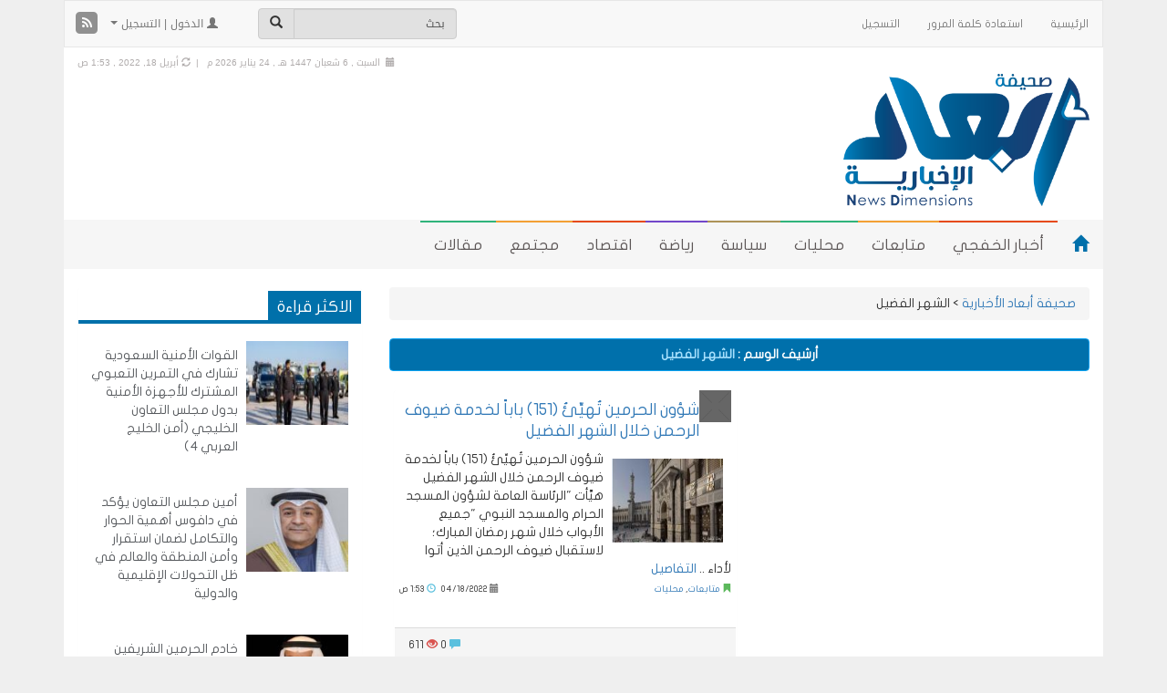

--- FILE ---
content_type: text/html; charset=UTF-8
request_url: https://www.alkhafji.news/tag/%D8%A7%D9%84%D8%B4%D9%87%D8%B1-%D8%A7%D9%84%D9%81%D8%B6%D9%8A%D9%84
body_size: 18339
content:
<!DOCTYPE html>
<html xmlns="http://www.w3.org/1999/xhtml" dir="rtl" lang="ar">
<head>
<meta name="viewport" content="width=device-width, initial-scale=1">
<meta http-equiv="Content-Type" content="text/html; charset=UTF-8" />
<meta http-equiv="X-UA-Compatible" content="IE=Edge" />
<title>الشهر الفضيل أرشيف - صحيفة أبعاد الأخبارية</title>
<link rel="pingback" href="https://www.alkhafji.news/xmlrpc.php" /> 
<meta name='robots' content='index, follow, max-image-preview:large, max-snippet:-1, max-video-preview:-1' />

	<!-- This site is optimized with the Yoast SEO plugin v26.6 - https://yoast.com/wordpress/plugins/seo/ -->
	<title>الشهر الفضيل أرشيف - صحيفة أبعاد الأخبارية</title>
	<link rel="canonical" href="https://www.alkhafji.news/tag/الشهر-الفضيل" />
	<meta property="og:locale" content="ar_AR" />
	<meta property="og:type" content="article" />
	<meta property="og:title" content="الشهر الفضيل أرشيف - صحيفة أبعاد الأخبارية" />
	<meta property="og:url" content="https://www.alkhafji.news/tag/الشهر-الفضيل" />
	<meta property="og:site_name" content="صحيفة أبعاد الأخبارية" />
	<meta name="twitter:card" content="summary_large_image" />
	<meta name="twitter:site" content="@kfj3" />
	<script type="application/ld+json" class="yoast-schema-graph">{"@context":"https://schema.org","@graph":[{"@type":"CollectionPage","@id":"https://www.alkhafji.news/tag/%d8%a7%d9%84%d8%b4%d9%87%d8%b1-%d8%a7%d9%84%d9%81%d8%b6%d9%8a%d9%84","url":"https://www.alkhafji.news/tag/%d8%a7%d9%84%d8%b4%d9%87%d8%b1-%d8%a7%d9%84%d9%81%d8%b6%d9%8a%d9%84","name":"الشهر الفضيل أرشيف - صحيفة أبعاد الأخبارية","isPartOf":{"@id":"https://www.alkhafji.news/#website"},"primaryImageOfPage":{"@id":"https://www.alkhafji.news/tag/%d8%a7%d9%84%d8%b4%d9%87%d8%b1-%d8%a7%d9%84%d9%81%d8%b6%d9%8a%d9%84#primaryimage"},"image":{"@id":"https://www.alkhafji.news/tag/%d8%a7%d9%84%d8%b4%d9%87%d8%b1-%d8%a7%d9%84%d9%81%d8%b6%d9%8a%d9%84#primaryimage"},"thumbnailUrl":"https://www.alkhafji.news/wp-content/uploads/شؤون-الحرمين-تُهيِّئُ-151-باباً-لخدمة-ضيوف-الرحمن-خلال-الشهر-الفضيل.jpg","breadcrumb":{"@id":"https://www.alkhafji.news/tag/%d8%a7%d9%84%d8%b4%d9%87%d8%b1-%d8%a7%d9%84%d9%81%d8%b6%d9%8a%d9%84#breadcrumb"},"inLanguage":"ar"},{"@type":"ImageObject","inLanguage":"ar","@id":"https://www.alkhafji.news/tag/%d8%a7%d9%84%d8%b4%d9%87%d8%b1-%d8%a7%d9%84%d9%81%d8%b6%d9%8a%d9%84#primaryimage","url":"https://www.alkhafji.news/wp-content/uploads/شؤون-الحرمين-تُهيِّئُ-151-باباً-لخدمة-ضيوف-الرحمن-خلال-الشهر-الفضيل.jpg","contentUrl":"https://www.alkhafji.news/wp-content/uploads/شؤون-الحرمين-تُهيِّئُ-151-باباً-لخدمة-ضيوف-الرحمن-خلال-الشهر-الفضيل.jpg","width":538,"height":331,"caption":"شؤون الحرمين تُهيِّئُ (151) باباً لخدمة ضيوف الرحمن خلال الشهر الفضيل"},{"@type":"BreadcrumbList","@id":"https://www.alkhafji.news/tag/%d8%a7%d9%84%d8%b4%d9%87%d8%b1-%d8%a7%d9%84%d9%81%d8%b6%d9%8a%d9%84#breadcrumb","itemListElement":[{"@type":"ListItem","position":1,"name":"Home","item":"https://www.alkhafji.news/"},{"@type":"ListItem","position":2,"name":"الشهر الفضيل"}]},{"@type":"WebSite","@id":"https://www.alkhafji.news/#website","url":"https://www.alkhafji.news/","name":"صحيفة أبعاد الأخبارية","description":"أخبار الخفجي | تقارير مجتمع مقالات و أحداث","publisher":{"@id":"https://www.alkhafji.news/#organization"},"potentialAction":[{"@type":"SearchAction","target":{"@type":"EntryPoint","urlTemplate":"https://www.alkhafji.news/?s={search_term_string}"},"query-input":{"@type":"PropertyValueSpecification","valueRequired":true,"valueName":"search_term_string"}}],"inLanguage":"ar"},{"@type":"Organization","@id":"https://www.alkhafji.news/#organization","name":"صحيفة أبعاد | أخبار الخفجي | تقارير مجتمع مقالات و أحداث","url":"https://www.alkhafji.news/","logo":{"@type":"ImageObject","inLanguage":"ar","@id":"https://www.alkhafji.news/#/schema/logo/image/","url":"https://www.alkhafji.news/wp-content/uploads/2-66-1.png","contentUrl":"https://www.alkhafji.news/wp-content/uploads/2-66-1.png","width":1720,"height":926,"caption":"صحيفة أبعاد | أخبار الخفجي | تقارير مجتمع مقالات و أحداث"},"image":{"@id":"https://www.alkhafji.news/#/schema/logo/image/"},"sameAs":["https://x.com/kfj3","https://www.instagram.com/kfj3/","https://www.youtube.com/user/KFJ3com"]}]}</script>
	<!-- / Yoast SEO plugin. -->


<link rel="alternate" type="application/rss+xml" title="صحيفة أبعاد الأخبارية &raquo; الخلاصة" href="https://www.alkhafji.news/feed" />
<link rel="alternate" type="application/rss+xml" title="صحيفة أبعاد الأخبارية &raquo; خلاصة التعليقات" href="https://www.alkhafji.news/comments/feed" />
<link rel="alternate" type="application/rss+xml" title="صحيفة أبعاد الأخبارية &raquo; الشهر الفضيل خلاصة الوسوم" href="https://www.alkhafji.news/tag/%d8%a7%d9%84%d8%b4%d9%87%d8%b1-%d8%a7%d9%84%d9%81%d8%b6%d9%8a%d9%84/feed" />
<!-- www.alkhafji.news is managing ads with Advanced Ads 2.0.14 – https://wpadvancedads.com/ --><script id="alkha-ready">
			window.advanced_ads_ready=function(e,a){a=a||"complete";var d=function(e){return"interactive"===a?"loading"!==e:"complete"===e};d(document.readyState)?e():document.addEventListener("readystatechange",(function(a){d(a.target.readyState)&&e()}),{once:"interactive"===a})},window.advanced_ads_ready_queue=window.advanced_ads_ready_queue||[];		</script>
		<style id='wp-img-auto-sizes-contain-inline-css' type='text/css'>
img:is([sizes=auto i],[sizes^="auto," i]){contain-intrinsic-size:3000px 1500px}
/*# sourceURL=wp-img-auto-sizes-contain-inline-css */
</style>
<style id='wp-emoji-styles-inline-css' type='text/css'>

	img.wp-smiley, img.emoji {
		display: inline !important;
		border: none !important;
		box-shadow: none !important;
		height: 1em !important;
		width: 1em !important;
		margin: 0 0.07em !important;
		vertical-align: -0.1em !important;
		background: none !important;
		padding: 0 !important;
	}
/*# sourceURL=wp-emoji-styles-inline-css */
</style>
<style id='wp-block-library-inline-css' type='text/css'>
:root{--wp-block-synced-color:#7a00df;--wp-block-synced-color--rgb:122,0,223;--wp-bound-block-color:var(--wp-block-synced-color);--wp-editor-canvas-background:#ddd;--wp-admin-theme-color:#007cba;--wp-admin-theme-color--rgb:0,124,186;--wp-admin-theme-color-darker-10:#006ba1;--wp-admin-theme-color-darker-10--rgb:0,107,160.5;--wp-admin-theme-color-darker-20:#005a87;--wp-admin-theme-color-darker-20--rgb:0,90,135;--wp-admin-border-width-focus:2px}@media (min-resolution:192dpi){:root{--wp-admin-border-width-focus:1.5px}}.wp-element-button{cursor:pointer}:root .has-very-light-gray-background-color{background-color:#eee}:root .has-very-dark-gray-background-color{background-color:#313131}:root .has-very-light-gray-color{color:#eee}:root .has-very-dark-gray-color{color:#313131}:root .has-vivid-green-cyan-to-vivid-cyan-blue-gradient-background{background:linear-gradient(135deg,#00d084,#0693e3)}:root .has-purple-crush-gradient-background{background:linear-gradient(135deg,#34e2e4,#4721fb 50%,#ab1dfe)}:root .has-hazy-dawn-gradient-background{background:linear-gradient(135deg,#faaca8,#dad0ec)}:root .has-subdued-olive-gradient-background{background:linear-gradient(135deg,#fafae1,#67a671)}:root .has-atomic-cream-gradient-background{background:linear-gradient(135deg,#fdd79a,#004a59)}:root .has-nightshade-gradient-background{background:linear-gradient(135deg,#330968,#31cdcf)}:root .has-midnight-gradient-background{background:linear-gradient(135deg,#020381,#2874fc)}:root{--wp--preset--font-size--normal:16px;--wp--preset--font-size--huge:42px}.has-regular-font-size{font-size:1em}.has-larger-font-size{font-size:2.625em}.has-normal-font-size{font-size:var(--wp--preset--font-size--normal)}.has-huge-font-size{font-size:var(--wp--preset--font-size--huge)}.has-text-align-center{text-align:center}.has-text-align-left{text-align:left}.has-text-align-right{text-align:right}.has-fit-text{white-space:nowrap!important}#end-resizable-editor-section{display:none}.aligncenter{clear:both}.items-justified-left{justify-content:flex-start}.items-justified-center{justify-content:center}.items-justified-right{justify-content:flex-end}.items-justified-space-between{justify-content:space-between}.screen-reader-text{border:0;clip-path:inset(50%);height:1px;margin:-1px;overflow:hidden;padding:0;position:absolute;width:1px;word-wrap:normal!important}.screen-reader-text:focus{background-color:#ddd;clip-path:none;color:#444;display:block;font-size:1em;height:auto;left:5px;line-height:normal;padding:15px 23px 14px;text-decoration:none;top:5px;width:auto;z-index:100000}html :where(.has-border-color){border-style:solid}html :where([style*=border-top-color]){border-top-style:solid}html :where([style*=border-right-color]){border-right-style:solid}html :where([style*=border-bottom-color]){border-bottom-style:solid}html :where([style*=border-left-color]){border-left-style:solid}html :where([style*=border-width]){border-style:solid}html :where([style*=border-top-width]){border-top-style:solid}html :where([style*=border-right-width]){border-right-style:solid}html :where([style*=border-bottom-width]){border-bottom-style:solid}html :where([style*=border-left-width]){border-left-style:solid}html :where(img[class*=wp-image-]){height:auto;max-width:100%}:where(figure){margin:0 0 1em}html :where(.is-position-sticky){--wp-admin--admin-bar--position-offset:var(--wp-admin--admin-bar--height,0px)}@media screen and (max-width:600px){html :where(.is-position-sticky){--wp-admin--admin-bar--position-offset:0px}}
/*wp_block_styles_on_demand_placeholder:6974e0fbe6aa3*/
/*# sourceURL=wp-block-library-inline-css */
</style>
<style id='classic-theme-styles-inline-css' type='text/css'>
/*! This file is auto-generated */
.wp-block-button__link{color:#fff;background-color:#32373c;border-radius:9999px;box-shadow:none;text-decoration:none;padding:calc(.667em + 2px) calc(1.333em + 2px);font-size:1.125em}.wp-block-file__button{background:#32373c;color:#fff;text-decoration:none}
/*# sourceURL=/wp-includes/css/classic-themes.min.css */
</style>
<link rel='stylesheet' id='contact-form-7-css' href='https://www.alkhafji.news/wp-content/plugins/contact-form-7/includes/css/styles.css' type='text/css' media='all' />
<link rel='stylesheet' id='contact-form-7-rtl-css' href='https://www.alkhafji.news/wp-content/plugins/contact-form-7/includes/css/styles-rtl.css' type='text/css' media='all' />
<link rel='stylesheet' id='generate-rest-api-url-css' href='https://www.alkhafji.news/wp-content/plugins/easily-generate-rest-api-url/public/css/generate-rest-api-url-public.css' type='text/css' media='all' />
<link rel='stylesheet' id='responsive-lightbox-nivo-css' href='https://www.alkhafji.news/wp-content/plugins/responsive-lightbox/assets/nivo/nivo-lightbox.min.css' type='text/css' media='all' />
<link rel='stylesheet' id='responsive-lightbox-nivo-default-css' href='https://www.alkhafji.news/wp-content/plugins/responsive-lightbox/assets/nivo/themes/default/default.css' type='text/css' media='all' />
<link rel='stylesheet' id='wp-polls-css' href='https://www.alkhafji.news/wp-content/plugins/wp-polls/polls-css.css' type='text/css' media='all' />
<style id='wp-polls-inline-css' type='text/css'>
.wp-polls .pollbar {
	margin: 1px;
	font-size: 10px;
	line-height: 12px;
	height: 12px;
	background: #2382EB;
	border: 1px solid #0054B1;
}

/*# sourceURL=wp-polls-inline-css */
</style>
<link rel='stylesheet' id='wp-polls-rtl-css' href='https://www.alkhafji.news/wp-content/plugins/wp-polls/polls-css-rtl.css' type='text/css' media='all' />
<link rel='stylesheet' id='tarana-stylesheet-css' href='https://www.alkhafji.news/wp-content/themes/taranapress-w/style.css' type='text/css' media='screen' />
<link rel='stylesheet' id='wp-pagenavi-css' href='https://www.alkhafji.news/wp-content/plugins/wp-pagenavi/pagenavi-css.css' type='text/css' media='all' />
<link rel='stylesheet' id='wppb_stylesheet-css' href='https://www.alkhafji.news/wp-content/plugins/profile-builder-pro/assets/css/front.end.css' type='text/css' media='all' />
<link rel='stylesheet' id='wp-commentnavi-css' href='https://www.alkhafji.news/wp-content/plugins/wp-commentnavi/commentnavi-css.css' type='text/css' media='all' />
<script type="text/javascript" src="https://www.alkhafji.news/wp-includes/js/jquery/jquery.min.js" id="jquery-core-js"></script>
<script type="text/javascript" src="https://www.alkhafji.news/wp-includes/js/jquery/jquery-migrate.min.js" id="jquery-migrate-js"></script>
<script type="text/javascript" src="https://www.alkhafji.news/wp-content/plugins/easily-generate-rest-api-url/public/js/generate-rest-api-url-public.js" id="generate-rest-api-url-js"></script>
<script type="text/javascript" src="https://www.alkhafji.news/wp-content/plugins/responsive-lightbox/assets/nivo/nivo-lightbox.min.js" id="responsive-lightbox-nivo-js"></script>
<script type="text/javascript" src="https://www.alkhafji.news/wp-includes/js/underscore.min.js" id="underscore-js"></script>
<script type="text/javascript" src="https://www.alkhafji.news/wp-content/plugins/responsive-lightbox/assets/infinitescroll/infinite-scroll.pkgd.min.js" id="responsive-lightbox-infinite-scroll-js"></script>
<script type="text/javascript" id="responsive-lightbox-js-before">
/* <![CDATA[ */
var rlArgs = {"script":"nivo","selector":"lightbox","customEvents":"","activeGalleries":true,"effect":"fade","clickOverlayToClose":true,"keyboardNav":true,"errorMessage":"The requested content cannot be loaded. Please try again later.","woocommerce_gallery":false,"ajaxurl":"https:\/\/www.alkhafji.news\/wp-admin\/admin-ajax.php","nonce":"7037d3b87b","preview":false,"postId":569768,"scriptExtension":false};

//# sourceURL=responsive-lightbox-js-before
/* ]]> */
</script>
<script type="text/javascript" src="https://www.alkhafji.news/wp-content/plugins/responsive-lightbox/js/front.js" id="responsive-lightbox-js"></script>
<script type="text/javascript" src="https://www.alkhafji.news/wp-content/themes/taranapress/js/jquery.infinitescroll.min.js" async="async"></script>
<script type="text/javascript" id="tarana-js-js-extra">
/* <![CDATA[ */
var taranaJS = {"templateUrl":"https://www.alkhafji.news/wp-content/themes/taranapress","isSingular":"","shouldShowComments":"","commentsOrder":"oldest","sliderDisable":"1","sliderAnimation":"horizontal-slide","sliderTransSpeed":"400","sliderInterval":"7000","sliderDisplay":"left-menu","infScroll":"1","infScrollClick":"1","infScrollComments":"","totalPosts":"1","postsPerPage":"25","isPageNavi":"1","infScrollMsgText":"\u062c\u0627\u0631\u064a \u062c\u0644\u0628 \u0627\u0644\u0645\u0632\u064a\u062f \u0645\u0646 \u0627\u0644\u0645\u062d\u062a\u0648\u064a\u0627\u062a ...","infScrollMsgTextPlural":"\u062c\u0627\u0631\u064a \u062c\u0644\u0628 \u0627\u0644\u0645\u0632\u064a\u062f \u0645\u0646 \u0627\u0644\u0645\u062d\u062a\u0648\u064a\u0627\u062a ...","infScrollFinishedText":"\u0644\u0627 \u064a\u0648\u062c\u062f \u0645\u062d\u062a\u0648\u064a\u0627\u062a \u0644\u064a\u062a\u0645 \u062c\u0644\u0628\u0647\u0627","commentsPerPage":"50","totalComments":"0","infScrollCommentsMsg":"\u062c\u0627\u0631\u064a \u062c\u0644\u0628 \u0627\u0644\u0645\u0632\u064a\u062f \u0645\u0646 \u0627\u0644\u062a\u0639\u0644\u064a\u0642\u0627\u062a","infScrollCommentsMsgPlural":"\u062c\u0627\u0631\u064a \u062c\u0644\u0628 \u0627\u0644\u0645\u0632\u064a\u062f \u0645\u0646 \u0627\u0644\u062a\u0639\u0644\u064a\u0642\u0627\u062a","infScrollCommentsFinishedMsg":"\u0644\u0627 \u064a\u0648\u062c\u062f \u062a\u0639\u0644\u064a\u0642\u0627\u062a \u0644\u064a\u062a\u0645 \u062c\u0644\u0628\u0647\u0627"};
//# sourceURL=tarana-js-js-extra
/* ]]> */
</script>
<script type="text/javascript" src="https://www.alkhafji.news/wp-content/themes/taranapress/js/tarana.js" async="async"></script>
<link rel="https://api.w.org/" href="https://www.alkhafji.news/wp-json/" /><link rel="alternate" title="JSON" type="application/json" href="https://www.alkhafji.news/wp-json/wp/v2/tags/1207" /><link rel="EditURI" type="application/rsd+xml" title="RSD" href="https://www.alkhafji.news/xmlrpc.php?rsd" />
<link rel="stylesheet" href="https://www.alkhafji.news/wp-content/themes/taranapress-w/rtl.css" type="text/css" media="screen" /><meta name="generator" content="WordPress 6.9" />
<!-- Global site tag (gtag.js) - Google Analytics -->
<script async src="https://www.googletagmanager.com/gtag/js?id=UA-66066462-1"></script>
<script>
  window.dataLayer = window.dataLayer || [];
  function gtag(){dataLayer.push(arguments);}
  gtag('js', new Date());

  gtag('config', 'UA-66066462-1');
</script>	<script type="text/javascript">
		var dateFormatVar = "mm/dd/yy";
	</script>
<style type="text/css">
#header-menu-wrap, .primary-menu-preview ul.primary-menu > li.normal-menu-item, .primary-menu-preview ul.primary-menu > li.normal-menu-ancestor{ background: #f6f6f6; background: -moz-linear-gradient(#f6f6f6, #f6f6f6); background: -webkit-linear-gradient(#f6f6f6, #f6f6f6); background: -o-linear-gradient(#f6f6f6, #f6f6f6); -ms-filter: "progid:DXImageTransform.Microsoft.gradient(startColorStr='#f6f6f6', EndColorStr='#f6f6f6')"; background: linear-gradient(#f6f6f6, #f6f6f6); }#header-menu-wrap, #primary-menu-preview-wrap {border-color: #f6f6f6}#header-menu-wrap, #primary-menu-preview-wrap {border-bottom: 1px solid #f6f6f6}#header-menu > li > a, .primary-menu-preview ul.primary-menu > li.normal-menu-item > a, .primary-menu-preview ul.primary-menu > li.normal-menu-ancestor > a{color: #5d5757}.home-icon span{color: #0070ab}@media (min-width:768px){#header-menu > li,.home-icon a, .primary-menu-preview ul.primary-menu > li.normal-menu-item, .primary-menu-preview ul.primary-menu > li.normal-menu-ancestor{border-left: 1px solid #f6f6f6}}#header-menu-wrap .navbar-collapse, #header-menu-wrap .navbar-form, #header-menu-wrap .navbar-toggle {border-color: #006fa9 !important}#header-menu-wrap .navbar-toggle .icon-bar {background-color: #006fa9 !important}#header-menu > li:hover,#header-menu >.open>a,#header-menu > li.current-menu-item > a,#header-menu > li.current-menu-ancestor > a, .primary-menu-preview ul > li.current-menu-item, .primary-menu-preview ul > li.current-menu-ancestor, .primary-menu-preview ul.primary-menu > li.normal-menu-item:hover{ background: #006fa9; background: -moz-linear-gradient(#006fa9, #006fa9); background: -webkit-linear-gradient(#006fa9, #006fa9); background: -o-linear-gradient(#006fa9, #006fa9); -ms-filter: "progid:DXImageTransform.Microsoft.gradient(startColorStr='#006fa9', EndColorStr='#006fa9')"; background: linear-gradient(#006fa9, #006fa9); }.home-icon span:hover{color: #e94a19}#header-menu-wrap .navbar-toggle:focus, #header-menu-wrap .navbar-toggle:hover{background-color: #c4ebff !important}#header{background: #ffffff}#header .header_date {color: #b0acac}#HeaderMenu .form-control, #HeaderMenu .btn-default, #top-menu .form-control, #top-menu .btn-default{background-color: #e1e1e1}.widgetarea .panel-default>.panel-heading, .widget-preview-default .widget-preview-heading{background-color: #ffffff}.widgetarea .panel-default>.panel-heading, .widgetarea .panel-default>.panel-heading, .widget-preview-default .widget-preview-heading{color: #ffffff}.widgetarea .panel-default>.panel-heading .widgeticon, .widget-preview-default .widget-preview-genericon{color: #ffffff}.widgetarea .panel-default>.panel-heading, .widget-preview-default .widget-preview-heading {border-color: #0e674b}.widgetarea .panel-body, .widgetarea .panel-body hr, .widgetarea .list-group-item, .widget-preview-wrap .list-group-widget-preview-item{border-color: #ffffff}.widgetarea .panel-default, .widget-preview-default{border-color: #ffffff}.widget-trn-tabs .trn-tabs li a.active {background-color: bg_widget_tab_active}.widget-trn-tabs .trn-tabs li a.active {color: bg_widget_tab_active_item}#content .btn-primary, #signup .btn-primary, #login .btn-primary, #passwordreset .btn-primary, .btn-preview-primary{ background: #0070ab; color: #fff; border-color: #0070ab; } #content .btn-primary:hover, #signup .btn-primary:hover, #login .btn-primary:hover, #passwordreset .btn-primary:hover, .btn-preview-primary:hover{ background: #286090; color: #fff; border-color: #0070ab; }.page-title, .page-preview-title{ -pie-background: linear-gradient(left top,#0070ab,#0070ab); background: #0070ab; background: -moz-linear-gradient(left top,#0070ab, #0070ab); background: -webkit-linear-gradient(left top,#0070ab, #0070ab); background: -o-linear-gradient(left top,#0070ab, #0070ab); -ms-filter: "progid:DXImageTransform.Microsoft.gradient(gradientType=1,startColorStr='#0070ab', EndColorStr='#0070ab')"; background: linear-gradient(left top,#0070ab, #0070ab); }.page-title, .page-preview-title{color: #ffffff}.page-title span, .page-preview-title span{color: #a7e0fd}.page-title, .page-preview-title{border-color: #0ba2f1}#footer,.footer-preview-wrap, .preview-footer-copyright p{background-color:#ffffff;color:#9d9d9d}.footer_heading, .footer_preview-heading{background:#006fa9}#footer a, #footer a:visited, #footer a:hover,.preview-footer-menu .title-menu{color:#006fa9;border-color:#006fa9} #footer-menu .sub-menu li a, #footer-menu .sub-menu li a:visited, #footer-menu .sub-menu li a:hover,.preview-footer-menu ul li{color:#9d9d9d;border-color:#9d9d9d}#copyright_wrap, .footer_preview-bottom{background-color:#efefef;color:#9d9d9d} #copyright_wrap a, #copyright_wrap a:hover, #copyright_wrap a:visited, .footer_preview-bottom a{color:#006fa9}body{background-image:none}#nav li ul{width:200px} #nav li ul ul{margin-right:200px; margin-left: 0}@media (min-width:1200px){#header-menu ul li a, #secondary-menu ul li a, #menu-top-menu ul li a{width:180px}}#header .header_title{ font-family:'JF Flat'; }#header .header_desc{ font-family:'JF Flat'; }#content{ font-family:'JF Flat'; }.featured_slider #slider_root{height:400px}#content .featured_slider, .container #content .slider_post {width:940px}#header{min-height:170px}#content a, #content .post-title a{text-decoration: link_decoration_normal !important}#content a:hover, #content .post-title a:hover{text-decoration: link_decoration_hover !important}#tra_articles-2 .media.tracol-xs-1.tracol-sm-1.tracol-md-1 img{ border-radius: 50%; } .panel-body.small_font{ color: #00f; }
</style>
	<!--[if lte IE 7]>
      <style type="text/css" media="screen">
      	#footer, div.sidebar-wrap, .block-button, .featured_slider, #slider_root, #nav li ul, .pie{behavior: url(https://www.alkhafji.news/wp-content/themes/taranapress/js/PIE.php);}
        .featured_slider{margin-top:0 !important;}
        #header-menu-wrap {z-index:5}
      </style>
    <![endif]-->
    <link href="https://www.alkhafji.news/wp-content/themes/taranapress/widgets/assets/css/slider-pro.min.css" rel="stylesheet"><link href="https://www.alkhafji.news/wp-content/themes/taranapress/widgets/assets/css/owl.carousel.css" rel="stylesheet"><link href="https://www.alkhafji.news/wp-content/themes/taranapress/widgets/assets/css/widgets_style.css" rel="stylesheet"><link href="https://www.alkhafji.news/wp-content/themes/taranapress/widgets/assets/css/widgets_style_rtl.css" rel="stylesheet"><style type="text/css" id="custom-background-css">
body.custom-background { background-color: #efefef; }
</style>
	    
<link rel="stylesheet" href="https://www.alkhafji.news/wp-content/themes/taranapress/fonts.css" type="text/css" media="screen" />
<link rel="stylesheet" href="https://www.alkhafji.news/wp-content/themes/taranapress/custom/css/awesome/font-awesome.min.css" type="text/css" media="screen" />
<!-- Latest compiled and minified CSS -->

<link rel="stylesheet" href="https://www.alkhafji.news/wp-content/themes/taranapress/custom/css/bootstrap/bootstrap.min.css" type="text/css" media="screen" />
<link rel="stylesheet" href="https://www.alkhafji.news/wp-content/themes/taranapress/custom/css/bootstrap/animate.min.css" type="text/css" media="screen" />
<link rel="stylesheet" href="https://www.alkhafji.news/wp-content/themes/taranapress/custom/css/bootstrap/blueimp-gallery.min.css" type="text/css" media="screen" />
<link rel="stylesheet" href="https://www.alkhafji.news/wp-content/themes/taranapress/custom/css/bootstrap/bootstrap-image-gallery.min.css" type="text/css" media="screen" />

<!-- jQuery library -->
<script type="text/javascript" src="https://www.alkhafji.news/wp-content/themes/taranapress/custom/js/jquery-1.11.2.min.js"></script>
<script type="text/javascript" src="https://www.alkhafji.news/wp-content/themes/taranapress/custom/js/resize/textsizer.js" defer></script>
<!-- Latest compiled JavaScript -->
<script type="text/javascript" src="https://www.alkhafji.news/wp-content/themes/taranapress/custom/js/bootstrap/bootstrap.min.js"></script>
<script type="text/javascript" src="https://www.alkhafji.news/wp-content/themes/taranapress/custom/js/bootstrap/jquery.blueimp-gallery.min.js" defer></script>
<script type="text/javascript" src="https://www.alkhafji.news/wp-content/themes/taranapress/custom/js/bootstrap/bootstrap-image-gallery.min.js" defer></script>
<style type="text/css" media="screen">
    
/* WEB FONTS */ 

/* Droid Arabic Kufi Font */ 
 
body, .tooltip > .tooltip-inner{ font-family: "Droid Arabic Kufi",arial,Tahoma,sans-serif !important; } 
  

    
/* Droid Arabic Naskh Font */ 
  


/* Hacen Liner Font */ 
  
    

/* Home icon */
@media (min-width: 768px){
 
.navbar-inverse .navbar-brand {margin-left: 15px !important;}

}

    
/* Views icon Colors */ 
.views_color_one{color: #5CB85C;}
.views_color_two{color: #F0AD4E;}
.views_color_three{color: #D9534F;}



/* Margin top for side banners */
.affix-top {top:5px;}

    
    
/* Horizontal banners */
@media (min-width: 1200px) {
.banner-home .banner_image{float: left;}
}
    
    
    
    
    
/* post news horizontal */
 
@media (min-width: 768px) {
.col-post{
width:49%;
position: relative;
min-height: 1px;
float:left;
margin-left:5px;
}
}


/* The post thumbnail */
.home .entry-content img ,.tag .entry-content img,.category .entry-content img,.archive .entry-content img,.search .entry-content img {
width: 130px !important;
height: 100px !important;
}




 
.widget-trn-box .widget_more, .widget-trn-tabs .widget_more ,.bottom-slider .widget_more, .bottom-slider .widget_more{
 
left: 2px;
}



/* post articles horizontal */

@media (min-width: 992px) {
.col-post-articles{
width:24.39%;
position: relative;
min-height: 1px;
float:left;
margin-left:5px;
}
}
@media (max-width: 991px) {
.col-post-articles{
width:49%;
position: relative;
min-height: 1px;
float:left;
margin-left:5px;
}
}
@media (max-width: 767px) {
.col-post-articles{
width:100%;
}
}
    
    
/* column_height content_horizontally */
.articles_column_height{
height:280px;
}

    
/* The post thumbnail height */
.home .col-post-articles img ,.tag .col-post-articles img,.category .col-post-articles img,.archive .col-post-articles img,.search .col-post-articles img {
height: 150px !important;
}

/* The post thumbnail width , If the visitor chose Display Mode List */
.item.list-group-item .list_thumb_articles {
width: 300px !important;
}

    
.author_img img, .photo {
width: 100%;
height: 150px;	
}




    
    

/* post photos horizontal */

@media (min-width: 992px) {
.col-post-photos{
width:24.39%;
position: relative;
min-height: 1px;
float:left;
margin-left:5px;
}
}
@media (max-width: 991px) {
.col-post-photos{
width:49%;
position: relative;
min-height: 1px;
float:left;
margin-left:5px;
}
}
@media (max-width: 767px) {
.col-post-photos{
width:100%;
}
}
    
/* column_height content_horizontally */
.photos_column_height{
height:250px;
}
    


/* The post thumbnail */
.home .col-post-photos img ,.tag .col-post-photos img,.category .col-post-photos img,.archive .col-post-photos img,.search .col-post-photos img {
height: 150px;
}

/* The post thumbnail width , If the visitor chose Display Mode List */
.item.list-group-item .list_thumb_photos {
width: 300px !important;
}
    

.blueimp-gallery .modal-body img{ width: 100%; height: 100% !important;}




    
    
    
    


/* post videos horizontal */

@media (min-width: 992px) {
.col-post-videos{
width:32.72%;
position: relative;
min-height: 1px;
float:left;
margin-left:5px;
}
}
@media (max-width: 991px) {
.col-post-videos{
width:49%;
position: relative;
min-height: 1px;
float:left;
margin-left:5px;
}
}
@media (max-width: 767px) {
.col-post-videos{
width:100%;
}
}
/* column_height content_horizontally */
.videos_column_height{
height:250px;
}


/* The post thumbnail */
.home .col-post-videos img ,.tag .col-post-videos img,.category .col-post-videos img,.archive .col-post-videos img,.search .col-post-videos img {
height: 150px !important;
}


/* The post thumbnail width , If the visitor chose Display Mode List */
.item.list-group-item .list_thumb_videos {
width: 300px !important;
}
    
    
    
    
    
    



/* post audios horizontal */

@media (min-width: 992px) {
.col-post-audios{
width:32.72%;
position: relative;
min-height: 1px;
float:left;
margin-left:5px;
}
}
@media (max-width: 991px) {
.col-post-audios{
width:49%;
position: relative;
min-height: 1px;
float:left;
margin-left:5px;
}
}
@media (max-width: 767px) {
.col-post-audios{
width:100%;
}
}
    
/* column_height content_horizontally */
.audios_column_height{
height:250px;
}


/* The post thumbnail */
.home .col-post-audios img ,.tag .col-post-audios img,.category .col-post-audios img,.archive .col-post-audios img,.search .col-post-audios img {
height: 150px !important;
}


/* The post thumbnail width , If the visitor chose Display Mode List */
.item.list-group-item .list_thumb_audios {
width: 300px !important;
}
    
    
    




    


/* post files horizontal */

@media (min-width: 992px) {
.col-post-files{
width:32.72%;
position: relative;
min-height: 1px;
float:left;
margin-left:5px;
}
} 
@media (max-width: 991px) {
.col-post-files{
width:49%;
position: relative;
min-height: 1px;
float:left;
margin-left:5px;
}
}
@media (max-width: 767px) {
.col-post-files{
width:100%;
}
}

/* column_height content_horizontally */
.files_column_height{
height:250px;
}
    
    

/* The post thumbnail */
.home .col-post-files img ,.tag .col-post-files img,.category .col-post-files img,.archive .col-post-files img,.search .col-post-files img {
height: 150px !important;
}
    

/* The post thumbnail width , If the visitor chose Display Mode List */
.item.list-group-item .list_thumb_files {
width: 300px !important;
}
    
    

</style>


<script>

( function( $ ) {
$( document ).ready(function() {
$('.menu-right-menu-container > ul > li > a').click(function() {
  $('.menu-right-menu-container li').removeClass('active');
  $(this).closest('li').addClass('active');	
  var checkElement = $(this).next();
  if((checkElement.is('ul')) && (checkElement.is(':visible'))) {
    $(this).closest('li').removeClass('active');
    checkElement.slideUp('normal');
  }
  if((checkElement.is('ul')) && (!checkElement.is(':visible'))) {
    $('.menu-right-menu-container ul ul:visible').slideUp('normal');
    checkElement.slideDown('normal');
  }
  if($(this).closest('li').find('ul').children().length == 0) {
    return true;
  } else {
    return false;	
  }		
});
});
} )( jQuery );






// dropdown menu on click
(function($){
	$(document).ready(function(){
		$('ul.dropdown-menu [data-toggle=dropdown]').on('click', function(event) {
			event.preventDefault(); 
			event.stopPropagation(); 
			$(this).parent().siblings().removeClass('open');
			$(this).parent().toggleClass('open');
		});
	});
})(jQuery);




$(document).ready(function(){
    $('[data-toggle="popover"]').popover(); 
});



$(document).ready(function(){
    $('[data-toggle="tooltip"]').tooltip();   
});

    
    
$(document).ready(function() {
    $('#list').click(function(event){event.preventDefault();$('#products .item').addClass('list-group-item animated bounceIn');});
    $('#grid').click(function(event){event.preventDefault();$('#products .item').removeClass('list-group-item animated bounceIn');$('#products .item').addClass('grid-group-item animated zoomInDown');});
    
     $('#grid').click(function(event){event.preventDefault();$('#products .entry').css('height','');});
    $('#list').click(function(event){event.preventDefault();$('#products .entry').css('height','auto');});
});
    




$( window ).load(function() {
$('#twitter-widget-0').contents().find("head")
.append($("<style type='text/css'>  .EmbeddedTweet { max-width:100% !important; border: 0px !important;}  .Tweet-text { font-weight: bold;color:#666; }</style>"));
});
    

$('.adv_side_right').affix({
      offset: {
        top: $('.container').height()
      }
});
    
    
</script>

</head>
<body class="rtl archive tag tag-1207 custom-background wp-theme-taranapress wp-child-theme-taranapress-w full-width-slider two_col_left two-columns aa-prefix-alkha-">

<!-- container-fluid -->
<div class="container ">



    
    
 

<!-- TOP MENU START -->	
<nav id="top-bar" class="navbar navbar-default">

<div class="header_profiles">
<!-- Profiles START -->
<div id="profiles">
            <a href="https://www.alkhafji.news/feed" target="_blank" title="Subscribe to شركات&#039;s RSS feed" class="mysocial social-rss" target="_blank">
<span class="fa-stack">
<i class="fa fa-square fa-stack-2x">
</i>
<i class="fa fa-rss fa-stack-1x fa-inverse">
</i>
</span>
            </a>
    	</div><!-- Profiles END -->
</div><!-- End header_profiles -->

<div class="navbar-header">
<button type="button" class="navbar-toggle" data-toggle="collapse" data-target="#top-menu">
<span class="icon-bar"></span>
<span class="icon-bar"></span>
<span class="icon-bar"></span>                        
</button>
</div>

<div class="collapse navbar-collapse" id="top-menu">

<ul id="menu-top-menu" class="nav navbar-nav small_font nopad navbar-right"><li id="menu-item-577074" class="menu-item menu-item-type-custom menu-item-object-custom menu-item-home menu-item-577074"><a href="https://www.alkhafji.news/">الرئيسية</a></li>
<li id="menu-item-577075" class="menu-item menu-item-type-post_type menu-item-object-page menu-item-577075"><a href="https://www.alkhafji.news/lostpassword">استعادة كلمة المرور</a></li>
<li id="menu-item-577076" class="menu-item menu-item-type-post_type menu-item-object-page menu-item-577076"><a href="https://www.alkhafji.news/sign-up">التسجيل</a></li>
</ul><ul class="nav navbar-nav small_font nopad navbar-left">      		
<li class="dropdown">
			
<a class="dropdown-toggle" data-toggle="dropdown" href="#"><span class="glyphicon glyphicon-user"></span> الدخول | التسجيل <span class="caret"></span></a>  
<ul class="dropdown-menu small_font">

</ul>
         
</li>
</ul>

<div class="col-sm-3 col-md-3 pull-left hidden-sm">
<form class="navbar-form" method="get" action="https://www.alkhafji.news">
    <div id="top_search" class="input-group">
        <input class="form-control small_font" type="text" name="s" onblur="if (this.value == '') {this.value = 'بحث';}" onfocus="if (this.value == 'بحث') {this.value = '';}" value="بحث" />
        <span class="input-group-btn">
        <button class="btn btn-default" type="submit"><i class="glyphicon glyphicon-search"></i></button>
        </span>
    </div><!-- /input-group -->
	
</form>
</div>
			
			
<div class="vert-offset-top-05 pull-left visible-sm">
<!-- Trigger the modal with a button -->
<button type="button" class="btn btn-default" data-toggle="modal" data-target="#mysearch"><span class="glyphicon glyphicon-search"></span></button>

<!-- Modal -->
<div id="mysearch" class="modal fade" role="dialog">
<div class="modal-dialog">
<!-- Modal content-->
<div class="modal-content">
<div class="modal-header">
<button type="button" class="close pull-left" data-dismiss="modal">&times;</button>
<h4 class="modal-title" id="myModalLabel">بحث</h4>
</div>
<div class="modal-body">
<form class="navbar-form" method="get" action="https://www.alkhafji.news">
    <div id="top_search" class="input-group">
        <input class="form-control small_font" type="text" name="s" onblur="if (this.value == '') {this.value = 'بحث';}" onfocus="if (this.value == 'بحث') {this.value = '';}" value="بحث" />
        <span class="input-group-btn">
        <button class="btn btn-default" type="submit"><i class="glyphicon glyphicon-search"></i></button>
        </span>
    </div><!-- /input-group -->
	
</form>
</div>
<div class="modal-footer">
<button type="button" class="btn btn-default pull-left" data-dismiss="modal">إغلاق</button>
</div>
</div>

</div>
</div>

</div>


</div><!-- End collapse -->


</nav>
<!-- TOP MENU END -->	

  
<!-- Modal -->
 
<div id="signup" class="modal fade" role="dialog">
<div class="modal-dialog">
<!-- Modal content-->
<div class="modal-content">
<div class="modal-header">
<button type="button" class="close pull-left" data-dismiss="modal">&times;</button>
<h4 class="modal-title" id="myModalSignup">تسجيل جديد</h4>
</div>
<div class="modal-body">
<p>عفواً ، التسجيل مغلق الآن يرجى المحاولة في وقت لآحق .</p>
</div>
<div class="modal-footer">
<button type="button" class="btn btn-default pull-left" data-dismiss="modal">إغلاق</button>
</div>
</div>
</div>
</div>

<div id="login" class="modal fade" role="dialog">
<div class="modal-dialog">
<!-- Modal content-->
<div class="modal-content">
<div class="modal-header">
<button type="button" class="close pull-left" data-dismiss="modal">&times;</button>
<h4 class="modal-title" id="myModalLogin">دخول الأعضاء</h4>
</div>
<div class="modal-body">
<div id="container">
<div id="result_login"></div> <!-- To hold validation results -->
<form id="wp_login_form" action="/" method="post">
<input type="hidden" name="action" value="tg_login" />
<div class="form-group">
<p>اسم المستخدم</p>
<div class="inner-addon right-addon">
<i class="glyphicon glyphicon-user"></i>
<input type="text" name="username" class="form-control" value="" />
</div>
</div>

<div class="form-group">
<p>كلمة المرور</p>
<div class="inner-addon right-addon">
<i class="glyphicon glyphicon-lock"></i>
<input type="password" name="password" class="form-control" value="" />
</div>
</div>

<div class="checkbox">
<input name="rememberme" type="checkbox" value="forever" /> <label>تذكرني</label>
</div>
<div class="form-group">
<input class="btn btn-primary" type="submit" id="submitbtn_login" name="submit" value="دخول" />
</div>
</form>
<script type="text/javascript">
$("#submitbtn_login").click(function() {
$('#result_login').html('<img src="https://www.alkhafji.news/wp-content/themes/taranapress/images/ajax-loader.gif" class="loader" />').fadeIn();
var input_data = $('#wp_login_form').serialize();
$.ajax({
type: "POST",
data: input_data,
success: function(msg){
$('.loader').remove();
//$('<div>').html(msg).appendTo('div#result').hide().fadeIn('slow');
//var filterd_msg = $(msg).find(".alert").parent().html();
$("#result_login").html(msg);
}
});
return false;
});
</script>
</div>
</div>
<div class="modal-footer">
<button type="button" class="btn btn-default pull-left" data-dismiss="modal">إغلاق</button>
</div>
</div>
</div>
</div>

<div id="passwordreset" class="modal fade" role="dialog">
<div class="modal-dialog">
<!-- Modal content-->
<div class="modal-content">
<div class="modal-header">
<button type="button" class="close pull-left" data-dismiss="modal">&times;</button>
<h4 class="modal-title" id="myModalLostpw">فقدت كلمة المرور</h4>
</div>
<div class="modal-body">
<div id="container">
<div id="result_resetpass"></div> <!-- To hold validation results -->
                       <form class="user_form" id="wp_pass_reset" action="/" method="post">
<div class="alert alert-info">الرجاء إدخال اسم المستخدم أو عنوان البريد الإلكتروني. سيتم إرسال رابط إلى بريدك الإلكتروني تستطيع من خلاله إنشاء كلمة مرور جديدة.</div>

            <div class="form-group">
                        <input type="text" class="form-control" name="user_input" value="" />
             </div>
                   	<input type="hidden" name="action" value="tg_pwd_reset" />
                        <input type="hidden" name="tg_pwd_nonce" value="3a0097e8a2" />

            
                        <input type="submit" id="submitbtn" class="btn btn-primary" name="submit" value="احصل على كلمة مرور جديدة" />
                        </form>
        <script type="text/javascript">
        $("#wp_pass_reset").submit(function() {
            $('#result_resetpass').html('<img src="https://www.alkhafji.news/wp-content/themes/taranapress/images/ajax-loader.gif" class="loader" />').fadeIn();
                var input_data = $('#wp_pass_reset').serialize();
                $.ajax({
                        type: "POST",
                        data: input_data,
                        success: function(msg){
                                $('.loading').remove();
                                //$('<div>').html(msg).appendTo('div#result').hide().fadeIn('slow');
                            var filterd_msg = $(msg).find(".alert").parent().html();
                                $("#result_resetpass").html(filterd_msg);
                                if($(msg).find(".alert-success").html()){
                                        $("#wp_pass_reset").fadeOut();
                                }
                        }
                });
                return false;

        });
	</script>
</div>
</div>
<div class="modal-footer">
<button type="button" class="btn btn-default pull-left" data-dismiss="modal">إغلاق</button>
</div>
</div>
</div>
</div>
 
    

	
	


<!-- Header START -->
	
<div id="header" >


<div class="header_logo col-xs-12 col-sm-4 col-md-4 col-lg-4 pull-right text-xs-center text-sm-center text-md-center text-lg-center">

 
<div class='site-logo'>
<a href='https://www.alkhafji.news/' title='عودة للصفحة الرئيسية' rel='home'>
<img src='http://wp.tarana.sa/kareem/testar/wp-content/uploads/2022/11/2-66.png' alt='صحيفة أبعاد الأخبارية'>
</a>
</div>

</div>

<div class="header_date xsmall_font col-xs-12 col-sm-8 col-md-8 col-lg-8 text-xs-center text-sm-left text-md-left text-lg-left"><span class="glyphicon glyphicon-calendar"></span>&nbsp;<script>var fixd;function isGregLeapYear(year){return year%4 == 0 && year%100 != 0 || year%400 == 0;}function gregToFixed(year, month, day){var a = Math.floor((year - 1) / 4);var b = Math.floor((year - 1) / 100);var c = Math.floor((year - 1) / 400);var d = Math.floor((367 * month - 362) / 12);if (month <= 2)e = 0;else if (month > 2 && isGregLeapYear(year))e = -1;else e = -2;return 1 - 1 + 365 * (year - 1) + a - b + c + d + e + day;}function Hijri(year, month, day){this.year = year;this.month = month;this.day = day;this.toFixed = hijriToFixed;this.toString = hijriToString;}function hijriToFixed(){return this.day + Math.ceil(29.5 * (this.month - 1)) + (this.year - 1) * 354 +Math.floor((3 + 11 * this.year) / 30) + 227015 - 1;}function hijriToString(){var months = new Array("محرم","صفر","ربيع أول","ربيع ثاني","جماد أول","جماد ثاني","رجب","شعبان","رمضان","شوال","ذو القعدة","ذو الحجة");return this.day + " " + months[this.month - 1]+ " " + this.year;}function fixedToHijri(f){var i=new Hijri(1100, 1, 1);i.year = Math.floor((30 * (f - 227015) + 10646) / 10631);var i2=new Hijri(i.year, 1, 1);var m = Math.ceil((f - 29 - i2.toFixed()) / 29.5) + 1;i.month = Math.min(m, 12);i2.year = i.year;i2.month = i.month;i2.day = 1;i.day = f - i2.toFixed() + 2;return i;}var tod=new Date();var weekday=new Array("الأحد","الإثنين","الثلاثاء","الأربعاء","الخميس","الجمعة","السبت");var monthname=new Array("يناير","فبراير","مارس","أبريل","مايو","جون","جول","أغسطس","سبتمبر","أكتوبر","نوفمبر","ديسمبر");var y = tod.getFullYear();var m = tod.getMonth();var d = tod.getDate();var dow = tod.getDay();m++;fixd=gregToFixed(y, m, d);var h=new Hijri(1421, 11, 28);h = fixedToHijri(fixd);</script>    <script>document.write( weekday[dow] + " , " + h.toString() + " هـ ,  ");</script><script>document.write(" " + d + " " + monthname[m-1] + " " + y + " م  ");</script> &nbsp;&nbsp;| &nbsp;<span title="آخر تحديث" class="glyphicon glyphicon-refresh"></span>  أبريل 18, 2022 , 1:53 ص </div>	

<div class="header_banner col-xs-12 col-sm-8 col-md-8 col-lg-8 text-xs-center text-sm-left text-md-left text-lg-left"></div><div class="clearfix"></div>


</div>
<!-- Header END -->

<!-- Header MENU START -->
<nav id="header-menu-wrap" class="navbar navbar-inverse">


<div class="navbar-header">
<button type="button" class="navbar-toggle" data-toggle="collapse" data-target="#HeaderMenu">
<span class="icon-bar"></span>
<span class="icon-bar"></span>
<span class="icon-bar"></span>                        
</button>

 
<div class="home-icon"><a class="navbar-brand" href="https://www.alkhafji.news"><span class="glyphicon glyphicon-home"></span></a></div> 

</div>
<div class="collapse navbar-collapse" id="HeaderMenu">

      
<ul id="header-menu" class="nav navbar-nav small_font nopad navbar-right"><li id="menu-item-577110" class="menu-item menu-item-type-taxonomy menu-item-object-category menu-item-577110"><a href="https://www.alkhafji.news/category/kfjn">أخبار الخفجي</a></li>
<li id="menu-item-577116" class="menu-item menu-item-type-taxonomy menu-item-object-category menu-item-577116"><a href="https://www.alkhafji.news/category/reb">متابعات</a></li>
<li id="menu-item-577111" class="menu-item menu-item-type-taxonomy menu-item-object-category menu-item-577111"><a href="https://www.alkhafji.news/category/local">محليات</a></li>
<li id="menu-item-577112" class="menu-item menu-item-type-taxonomy menu-item-object-category menu-item-577112"><a href="https://www.alkhafji.news/category/policy">سياسة</a></li>
<li id="menu-item-577113" class="menu-item menu-item-type-taxonomy menu-item-object-category menu-item-577113"><a href="https://www.alkhafji.news/category/sport">رياضة</a></li>
<li id="menu-item-577114" class="menu-item menu-item-type-taxonomy menu-item-object-category menu-item-577114"><a href="https://www.alkhafji.news/category/econ">اقتصاد</a></li>
<li id="menu-item-577115" class="menu-item menu-item-type-taxonomy menu-item-object-category menu-item-577115"><a href="https://www.alkhafji.news/category/comm">مجتمع</a></li>
<li id="menu-item-577117" class="menu-item menu-item-type-taxonomy menu-item-object-category menu-item-577117"><a href="https://www.alkhafji.news/category/article">مقالات</a></li>
</ul>

            
</div>

</nav>
<!-- Header MENU END -->		
		
		
		
		
<!-- Secondary MENU START -->				
<!-- Secondary MENU END -->	
</div>


<!-- START container AND id content -->
<div class="container ">
<div id="content" class="clearfix">



    
    
    



    
    
    
    
    



<div id="sliders" >

<aside id="aside1" class="sidebar widgetarea minimize-on-small pull-left col-md-3 col-sm-12 col-xs-12">
<div id="sidebar1" class="sidebar widgetarea">

<div id="tra_widgetl1" class="tra_widget tra_widget_layout1 tra_layout1_post13">


<div id="tra_news-13" class="panel panel-default clearfix widget_tra_news"><div class="panel-heading"><h4 class="nomarg"> الاكثر قراءة </h4></div><div class="panel-body">    
	<div class="media tracol-xs-1 tracol-sm-1 tracol-md-1">
     
<div class="media-left tra-left">
<img class="img_thumb_small img-thumbnail" src="https://www.alkhafji.news/wp-content/uploads/enh-images/rlAxo8jcwaADZlROomaECANdi8ZGnxLsOafsmKVQ-613233-120x144.jpeg" alt="القوات الأمنية السعودية تشارك في التمرين التعبوي المشترك للأجهزة الأمنية بدول مجلس التعاون الخليجي (أمن الخليج العربي 4)" width="144" height="120" >
</div>
        
		<div class="media-body">
            			<h5 class="media-heading"><a href="https://www.alkhafji.news/2026/01/23/613232.html">القوات الأمنية السعودية تشارك في التمرين التعبوي المشترك للأجهزة الأمنية بدول مجلس التعاون الخليجي (أمن الخليج العربي 4)</a></h5>
            			<div class="statistics xsmall_font tratext-right">
			    			</div>
		</div>
		<hr class="m5_0">
	</div>
	
			<div class="clearfix"></div>
	    
	<div class="media tracol-xs-1 tracol-sm-1 tracol-md-1">
     
<div class="media-left tra-left">
<img class="img_thumb_small img-thumbnail" src="https://www.alkhafji.news/wp-content/uploads/enh-images/fTMgX4XYFc61qtAL18DcHcZnvaI7WO4zgybCCWlA-613229-120x144.jpeg" alt="أمين مجلس التعاون يؤكد في دافوس أهمية الحوار والتكامل لضمان استقرار وأمن المنطقة والعالم في ظل التحولات الإقليمية والدولية" width="144" height="120" >
</div>
        
		<div class="media-body">
            			<h5 class="media-heading"><a href="https://www.alkhafji.news/2026/01/23/613228.html">أمين مجلس التعاون يؤكد في دافوس أهمية الحوار والتكامل لضمان استقرار وأمن المنطقة والعالم في ظل التحولات الإقليمية والدولية</a></h5>
            			<div class="statistics xsmall_font tratext-right">
			    			</div>
		</div>
		<hr class="m5_0">
	</div>
	
			<div class="clearfix"></div>
	    
	<div class="media tracol-xs-1 tracol-sm-1 tracol-md-1">
     
<div class="media-left tra-left">
<img class="img_thumb_small img-thumbnail" src="https://www.alkhafji.news/wp-content/uploads/enh-images/rqUuTsNYJIAXdCKgnLznOoYyMv2fUfbPc1ZOxyVu-613225-120x144.jpg" alt="خادم الحرمين الشريفين يهنئ رئيس جمهورية أوغندا بمناسبة إعادة انتخابه لولاية رئاسية جديدة" width="144" height="120" >
</div>
        
		<div class="media-body">
            			<h5 class="media-heading"><a href="https://www.alkhafji.news/2026/01/23/613224.html">خادم الحرمين الشريفين يهنئ رئيس جمهورية أوغندا بمناسبة إعادة انتخابه لولاية رئاسية جديدة</a></h5>
            			<div class="statistics xsmall_font tratext-right">
			    			</div>
		</div>
		<hr class="m5_0">
	</div>
	
			<div class="clearfix"></div>
	    
	<div class="media tracol-xs-1 tracol-sm-1 tracol-md-1">
     
<div class="media-left tra-left">
<img class="img_thumb_small img-thumbnail" src="https://www.alkhafji.news/wp-content/uploads/enh-images/QefzZFwzU2M8AFCh7pTgG6DqqchKrj0DWXkdJzau-1-613198-120x144.jpg" alt="وزير الصناعة والثروة المعدنية يبحث تعزيز الشراكات الدولية مع مسؤولين حكوميين ورؤساء شركات عالمية على هامش &#8220;دافوس 2026&#8221;" width="144" height="120" >
</div>
        
		<div class="media-body">
            			<h5 class="media-heading"><a href="https://www.alkhafji.news/2026/01/22/613194.html">وزير الصناعة والثروة المعدنية يبحث تعزيز الشراكات الدولية مع مسؤولين حكوميين ورؤساء شركات عالمية على هامش &#8220;دافوس 2026&#8221;</a></h5>
            			<div class="statistics xsmall_font tratext-right">
			    			</div>
		</div>
		<hr class="m5_0">
	</div>
	
			<div class="clearfix"></div>
	</div></div></div>

    <style type="text/css" media="screen">
      .tra_layout1_post13 .img_thumb_small {
        width: 120px;
        height: 100px;
        max-width:100%;
      }
    </style>
  
<div id="tra_widgetl5" class="tra_widget tra_widget_layout1 tra_layout1_post14">

    
 <div id="tra_news-14" class="panel panel-default clearfix widget_tra_news"><div class="panel-heading"><h4 class="nomarg"> أخبار الخفجي </h4></div><div class="panel-body">  

      
	
		<div class="media big_view">
        
    <div class="tracol-xs-1 tracol-sm-2 tracol-md-2">
<img class="img_thumb_large" src="https://www.alkhafji.news/wp-content/uploads/enh-images/Messenger_creation_84AB9D83-23CC-4F6B-A3F4-DE88158EBE2B-613113-264x816.jpeg" alt="مستشفى الخفجي العام يدشن &#8220;عربة الربط الافتراضي&#8221; لمسار العناية الحرجة" width="816" height="264">
</div>

		<div class="tracol-xs-1 tracol-sm-2 tracol-md-2">
            			<h5 class="media-heading"><a href="https://www.alkhafji.news/2026/01/20/613112.html">مستشفى الخفجي العام يدشن &#8220;عربة الربط الافتراضي&#8221; لمسار العناية الحرجة</a></h5>
            			<div class="statistics xsmall_font tratext-right">
			    				
															</div>
		</div>
        
          
	</div>
			<br /><hr class="m5_0" />
		    
	
		<div class="media tracol-xs-1 tracol-sm-1 tracol-md-1">
		<div class="media-left tra-left">
			 
								<img class="img_thumb_small img-thumbnail" src="https://www.alkhafji.news/wp-content/uploads/enh-images/Messenger_creation_94D7BA41-A028-4650-9054-ED56E0E5FCA1-612934-120x144.jpeg" alt="محافظ النعيرية يفتتح مهرجان ربيع النعيرية في نسخته الرابعة والعشرين" width="144" height="120">
				 
					</div>
		<div class="media-body">
			<h6 class="media-heading"><a href="https://www.alkhafji.news/2026/01/10/612933.html">محافظ النعيرية يفتتح مهرجان ربيع النعيرية في نسخته الرابعة والعشرين</a></h6>
		</div>
	</div>
		
	    
	
		<div class="media tracol-xs-1 tracol-sm-1 tracol-md-1">
		<div class="media-left tra-left">
			 
								<img class="img_thumb_small img-thumbnail" src="https://www.alkhafji.news/wp-content/uploads/enh-images/Messenger_creation_17B5CF23-05DF-4AD9-8E1F-168554AD4779-612669-120x144.jpeg" alt="أمير الشرقية يدشن النسخة الـ 24 من مهرجان ربيع النعيرية" width="144" height="120">
				 
					</div>
		<div class="media-body">
			<h6 class="media-heading"><a href="https://www.alkhafji.news/2025/12/29/612665.html">أمير الشرقية يدشن النسخة الـ 24 من مهرجان ربيع النعيرية</a></h6>
		</div>
	</div>
		
	    
	
		<div class="media tracol-xs-1 tracol-sm-1 tracol-md-1">
		<div class="media-left tra-left">
			 
								<img class="img_thumb_small img-thumbnail" src="https://www.alkhafji.news/wp-content/uploads/enh-images/IMG_6833.CR3_-612574-120x144.jpg" alt="برعاية محافظ الخفجي ودعم &#8220;أرامكو&#8221;.. ميدان الفروسية يختتم حفله الثامن بتسليم سيارتين للفائزين" width="144" height="120">
				 
					</div>
		<div class="media-body">
			<h6 class="media-heading"><a href="https://www.alkhafji.news/2025/12/23/612566.html">برعاية محافظ الخفجي ودعم &#8220;أرامكو&#8221;.. ميدان الفروسية يختتم حفله الثامن بتسليم سيارتين للفائزين</a></h6>
		</div>
	</div>
		
	    
	
		<div class="media tracol-xs-1 tracol-sm-1 tracol-md-1">
		<div class="media-left tra-left">
			 
								<img class="img_thumb_small img-thumbnail" src="https://www.alkhafji.news/wp-content/uploads/enh-images/3-6354-612477-120x144.jpg" alt="شيفرون تمد جسور الخير في مدينة الخفجي" width="144" height="120">
				 
					</div>
		<div class="media-body">
			<h6 class="media-heading"><a href="https://www.alkhafji.news/2025/12/18/612476.html">شيفرون تمد جسور الخير في مدينة الخفجي</a></h6>
		</div>
	</div>
		
	
</div></div></div>


    <style type="text/css" media="screen">
      .tra_layout1_post14 .img_thumb_small {
        width: 120px;
        height: 100px;
        max-width:100%;
      }
    </style>
  
      <style type="text/css" media="screen">
      .tra_layout1_post14 .img_thumb_large {
        width: 100%;
        height: 220px;
        max-width:100%;
      }
    </style>
  



<div id="tra_widgetl2" class="tra_widget tra_widget_layout2 tra_layout2_post15">
<div id="tra_news-15" class="panel panel-default clearfix widget_tra_news"><div class="panel-heading"><h4 class="nomarg"> حوارات وتقارير صحفية </h4></div><div class="panel-body">    
	<div class=" tracol-xs-1 tracol-sm-2 tracol-md-2">
<a href="https://www.alkhafji.news/2020/04/14/493871.html"><img class="img_thumb_small img-thumbnail" src="https://www.alkhafji.news/wp-content/uploads/enh-images/435A1351-نسخ-7-493865-180x180.jpg" alt="أبعاد تسأل: بعد رفع أسعار مسلخ الخفجي.. هل طُبقت شروط النصف آلي؟" width="180" height="180"></a>
            		<h5 class="media-heading"><a href="https://www.alkhafji.news/2020/04/14/493871.html">أبعاد تسأل: بعد رفع أسعار مسلخ الخفجي.. هل طُبقت شروط النصف آلي؟</a></h5>
				<div class="statistics xsmall_font tratext-right">
            		</div>
	</div>

    
	<div class=" tracol-xs-1 tracol-sm-2 tracol-md-2">
<a href="https://www.alkhafji.news/2020/02/19/487638.html"><img class="img_thumb_small img-thumbnail" src="https://www.alkhafji.news/wp-content/uploads/enh-images/-487640-180x180.jpg" alt="أبعاد الإخبارية ترصد العمل الخيري في الخفجي مابين سيولة الدعم وشُحه" width="180" height="180"></a>
            		<h5 class="media-heading"><a href="https://www.alkhafji.news/2020/02/19/487638.html">أبعاد الإخبارية ترصد العمل الخيري في الخفجي مابين سيولة الدعم وشُحه</a></h5>
				<div class="statistics xsmall_font tratext-right">
            		</div>
	</div>

		<div class="clearfix"></div><hr class="m5_0">
	    
	<div class=" tracol-xs-1 tracol-sm-2 tracol-md-2">
<a href="https://www.alkhafji.news/2020/02/16/487401.html"><img class="img_thumb_small img-thumbnail" src="https://www.alkhafji.news/wp-content/uploads/enh-images/435A9474.00_00_18_18.Still003-487473-180x180.jpg" alt="عبر «أبعاد الإخبارية» وبالفيديو..تعرف على أبرز عقوبات مخالفة الذوق العام" width="180" height="180"></a>
            		<h5 class="media-heading"><a href="https://www.alkhafji.news/2020/02/16/487401.html">عبر «أبعاد الإخبارية» وبالفيديو..تعرف على أبرز عقوبات مخالفة الذوق العام</a></h5>
				<div class="statistics xsmall_font tratext-right">
            		</div>
	</div>

    
	<div class=" tracol-xs-1 tracol-sm-2 tracol-md-2">
<a href="https://www.alkhafji.news/2020/02/13/487044.html"><img class="img_thumb_small img-thumbnail" src="https://www.alkhafji.news/wp-content/uploads/enh-images/WhatsApp-Image-2020-02-11-at-21.44.27-1-487072-180x180.jpeg" alt="قرارت بلدية الخفجي تُصيب الصناعية «بالكساد»..  وإغلاق معظم الأنشطة" width="180" height="180"></a>
            		<h5 class="media-heading"><a href="https://www.alkhafji.news/2020/02/13/487044.html">قرارت بلدية الخفجي تُصيب الصناعية «بالكساد»..  وإغلاق معظم الأنشطة</a></h5>
				<div class="statistics xsmall_font tratext-right">
            		</div>
	</div>

		<div class="clearfix"></div><hr class="m5_0">
	    
	<div class=" tracol-xs-1 tracol-sm-2 tracol-md-2">
<a href="https://www.alkhafji.news/2020/02/12/487088.html"><img class="img_thumb_small img-thumbnail" src="https://www.alkhafji.news/wp-content/uploads/enh-images/751A9757.00_00_08_15.Still005-487089-180x180.jpg" alt="بالفيديو.. «أبعاد» تسلط الضوء على تحديات إدارة نادي العلمين الجديدة بالخفجي" width="180" height="180"></a>
            		<h5 class="media-heading"><a href="https://www.alkhafji.news/2020/02/12/487088.html">بالفيديو.. «أبعاد» تسلط الضوء على تحديات إدارة نادي العلمين الجديدة بالخفجي</a></h5>
				<div class="statistics xsmall_font tratext-right">
            		</div>
	</div>

    
	<div class=" tracol-xs-1 tracol-sm-2 tracol-md-2">
<a href="https://www.alkhafji.news/2020/02/04/486162.html"><img class="img_thumb_small img-thumbnail" src="https://www.alkhafji.news/wp-content/uploads/enh-images/-486192-180x180.jpg" alt="عقاريون: هذه أسباب تضخم أسعار عقار الخفجي" width="180" height="180"></a>
            		<h5 class="media-heading"><a href="https://www.alkhafji.news/2020/02/04/486162.html">عقاريون: هذه أسباب تضخم أسعار عقار الخفجي</a></h5>
				<div class="statistics xsmall_font tratext-right">
            		</div>
	</div>

		<div class="clearfix"></div><hr class="m5_0">
	</div></div></div>
    <style type="text/css" media="screen">
      .tra_layout2_post15 .img_thumb_small {
        width: 100%;
        height: 100px;
        max-width:100%;
      }
    </style>
  
	</div><!-- #sidebar1 -->
</aside>




<div id="content-main" class="sidebar widgetarea col-md-9 col-sm-12 col-xs-12" style="text-align:right;>
<div id="infinix">
<div class="breadcrumb breadcrumb-navxt"><span property="itemListElement" typeof="ListItem"><a property="item" typeof="WebPage" title="Go to صحيفة أبعاد الأخبارية." href="https://www.alkhafji.news" class="home" ><span property="name">صحيفة أبعاد الأخبارية</span></a><meta property="position" content="1"></span> &gt; <span property="itemListElement" typeof="ListItem"><span property="name" class="archive taxonomy post_tag current-item">الشهر الفضيل</span><meta property="url" content="https://www.alkhafji.news/tag/%d8%a7%d9%84%d8%b4%d9%87%d8%b1-%d8%a7%d9%84%d9%81%d8%b6%d9%8a%d9%84?post_type=any"><meta property="position" content="2"></span></div>

<h5 class="page-title archive-title"><strong>
أرشيف الوسم : <span>الشهر الفضيل</span></strong></h5>

<div class="entries-wrapper">



   




<div id="post-569768" class="clearfix post panel panel-default col-post post-569768 type-post status-publish format-standard has-post-thumbnail hentry category-reb category-local tag-1113 tag-1207 nodate" >

	
<div class="panel-body clearfix" style=" height:260px;">





 
<img class="img-responsive pull-right" src="https://www.alkhafji.news/wp-content/themes/taranapress/images/no-thumb.png" style="width:35px;height:35px;" alt="ندى محمد" title="ندى محمد" />


<h5 class="secondary_title"></h5>
	
<h4 class="post-title entry-title">
 <a href="https://www.alkhafji.news/2022/04/18/569768.html" rel="bookmark" title="وصلة دائمة لـ شؤون الحرمين تُهيِّئُ (151) باباً لخدمة ضيوف الرحمن خلال الشهر الفضيل">
شؤون الحرمين تُهيِّئُ (151) باباً لخدمة ضيوف الرحمن خلال الشهر الفضيل</a>
</h4>


<div class="entry-content clearfix">




<div class="excerpt-thumb pull-right">
<a href="https://www.alkhafji.news/2022/04/18/569768.html" rel="bookmark" title="وصلة دائمة لـ شؤون الحرمين تُهيِّئُ (151) باباً لخدمة ضيوف الرحمن خلال الشهر الفضيل">
<div class="format-excerpt-thumb">
<div class="thumb_icon_wrap"><span class="thumb_icon "></span></div>
<img src="https://www.alkhafji.news/wp-content/uploads/enh-images/-الحرمين-تُهيِّئُ-151-باباً-لخدمة-ضيوف-الرحمن-خلال-الشهر-الفضيل-569769-120x156.jpg" width="156" height="120" class="img-responsive img-thumbnail" alt="شؤون الحرمين تُهيِّئُ (151) باباً لخدمة ضيوف الرحمن خلال الشهر الفضيل" title="شؤون الحرمين تُهيِّئُ (151) باباً لخدمة ضيوف الرحمن خلال الشهر الفضيل" />
</div>
</a>
</div>

<span class="text-danger"></span> 
شؤون الحرمين تُهيِّئُ (151) باباً لخدمة ضيوف الرحمن خلال الشهر الفضيل
هيَّأت "الرئاسة العامة لشؤون المسجد الحرام والمسجد النبوي "جميع الأبواب خلال شهر رمضان المبارك؛ لاستقبال ضيوف الرحمن الذين أتوا لأداء .. 
<span class="more"><a href="https://www.alkhafji.news/2022/04/18/569768.html">التفاصيل</a></span>



</div>


<div class="post-meta clearfix xsmall_font">

    

<span class="pull-right xsmall_font">
<span class="printonly">الأقسام : </span>
<span class="glyphicon glyphicon-bookmark icon-success"></span> <a href="https://www.alkhafji.news/category/reb" rel="category tag">متابعات</a>, <a href="https://www.alkhafji.news/category/local" rel="category tag">محليات</a> 
</span>

<span class="pull-left xsmall_font">
<div class="post-date-inline updated">
<span class="glyphicon glyphicon-calendar text-muted"></span> 
<span class="value-title" title="2022-04-18T01:53"></span> 
04/18/2022 &nbsp; <span class="glyphicon glyphicon-time icon-info"></span> 1:53 ص</div>
 
</span>


    
  
    
    
    

<p class="printonly">04/18/2022</p>

</div>





</div>




<div class="entry-footer clearfix panel-footer">



    

<div class="statistics nopad col-lg-6 col-md-6 col-sm-6 col-xs-6 small_font pull-left text-xs-left text-sm-left text-md-left text-lg-left">
<span class="glyphicon glyphicon-comment icon-info"></span> 0	
	

<span class="glyphicon glyphicon-eye-open views_color_three"></span> 611</div>


<div class="icon-post nopad col-lg-6 col-md-6 col-sm-6 col-xs-6 small_font pull-right text-xs-right text-sm-right text-md-right text-lg-right">
</div>
    



</div>


</div>



 <p class="printonly"><span class="printonly url"><strong>وصلة دائمة لهذا المحتوى :  </strong><span>https://www.alkhafji.news/2022/04/18/569768.html</span></span></p>

</div>

		<div class="post-nav clearfix">
					</div>
		
<div class="clear clearfix"></div>
	


</div><!-- End infinix -->
</div><!-- End Content-main -->
</div><!-- End sliders -->

</div><!-- End content -->
</div><!-- End container -->

<script>
$(document).ready(function(){
$('body').append('<div id="toTop" class="btn btn-default"><span class="glyphicon glyphicon-chevron-up"></span></div>');
$(window).scroll(function () {
if ($(this).scrollTop() != 0) {
$('#toTop').fadeIn();
} else {
$('#toTop').fadeOut();
}
}); 
$('#toTop').click(function(){
$("html, body").animate({ scrollTop: 0 }, 600);
return false;
});
});
</script>

<!-- Start container OR container-fluid footer-->
<div class="container ">


<div class="footer_heading"></div>

<div id="footer">

    
<div class="footer-menu-wrap col-lg-8 col-sm-12 vert-offset-bottom-2 pull-right">
<ul id="footer-menu">
<li id="menu-item-577077" class="menu-item menu-item-type-custom menu-item-object-custom menu-item-home menu-item-577077"><a href="https://www.alkhafji.news/">الرئيسية</a></li>
<li id="menu-item-577078" class="menu-item menu-item-type-post_type menu-item-object-page menu-item-577078"><a href="https://www.alkhafji.news/privacy-policy">سياسة الخصوصية</a></li>
<li id="menu-item-577079" class="menu-item menu-item-type-post_type menu-item-object-page menu-item-577079"><a href="https://www.alkhafji.news/%d9%85%d9%86-%d9%86%d8%ad%d9%86">من نحن</a></li>
</ul>
</div>
   


<div class="col-lg-4 col-md-12 col-sm-12 col-xs-12 text-xs-center text-sm-center text-md-center text-lg-center"> 
 
<p class='site-logo'>
<a href='https://www.alkhafji.news/' title='عودة للصفحة الرئيسية' rel='home'>
<img src='http://wp.tarana.sa/kareem/testar/wp-content/uploads/2022/11/2-66.png' alt='صحيفة أبعاد الأخبارية'>
</a>
</p>

<p class="footer_social_profiles">            <a href="https://www.alkhafji.news/feed" target="_blank" title="Subscribe to شركات&#039;s RSS feed" class="mysocial social-rss" target="_blank">
<span class="fa-stack">
<i class="fa fa-square fa-stack-2x">
</i>
<i class="fa fa-rss fa-stack-1x fa-inverse">
</i>
</span>
            </a>
    	</p>


<!-- START copyright -->
<div class="copyright small_font">
<p dir="ltr">Copyright &copy; 2026 www.alkhafji.news All Rights Reserved.</p>
</div>
<!-- END copyright -->

</div>


<!-- end #footer container -->
</div>
<!-- end #footer -->

<div id="copyright_wrap">

<div class="small_font vert-offset-top-1 col-lg-6 col-md-6 col-sm-6 col-xs-12">
<!-- START developer -->	
<!-- copyright nerver removed to keep your website working -->   
<div class="wp_copyright text-lg-left text-md-left text-sm-left text-xs-center"><span style='display:block !important;'>Powered by <a href='http://www.tarana.sa'>Tarana Press</a> Version 3.2.9 </span></div>
<!-- copyright nerver removed to keep your website working -->   
<!-- END developer -->
</div>


<div class="small_font col-lg-6 col-md-6 col-sm-6 col-xs-12">
<!-- START tarana logo -->
<div class="tarana_copyright text-lg-right text-md-right text-sm-right text-xs-center">برمجة وتصميم <a target="_blank" href="http://www.tarana.sa" title="ترانا بريس">ترانا لتقنية المعلومات</a> | <a target="_blank" href="http://www.tarana.sa" title="ترانا بريس"> <img src="https://www.alkhafji.news/wp-content/themes/taranapress/images/tarana_logo.png" alt="ترانا بريس" title="ترانا بريس"></a></div>
<!-- END tarana logo -->  
</div>


</div>


  

</div><!-- container OR container-fluid -->
<script type="speculationrules">
{"prefetch":[{"source":"document","where":{"and":[{"href_matches":"/*"},{"not":{"href_matches":["/wp-*.php","/wp-admin/*","/wp-content/uploads/*","/wp-content/*","/wp-content/plugins/*","/wp-content/themes/taranapress-w/*","/wp-content/themes/taranapress/*","/*\\?(.+)"]}},{"not":{"selector_matches":"a[rel~=\"nofollow\"]"}},{"not":{"selector_matches":".no-prefetch, .no-prefetch a"}}]},"eagerness":"conservative"}]}
</script>
	<!--[if IE 8]>
    <script type="text/javascript">
        (function($) {
            var imgs, i, w;
            var imgs = document.getElementsByTagName( 'img' );
            maxwidth = 0.98 * $( '.entry-content' ).width();
            for( i = 0; i < imgs.length; i++ ) {
                w = imgs[i].getAttribute( 'width' );
                if ( w > maxwidth ) {
                    imgs[i].removeAttribute( 'width' );
                    imgs[i].removeAttribute( 'height' );
                }
            }
        })(jQuery);
    </script>
    <![endif]-->
<script type="text/javascript" src="https://www.alkhafji.news/wp-content/themes/taranapress/widgets/assets/js/jquery.sliderPro.min.js"></script><script type="text/javascript" src="https://www.alkhafji.news/wp-content/themes/taranapress/widgets/assets/js/jquery.newsTicker.min.js"></script><script type="text/javascript" src="https://www.alkhafji.news/wp-content/themes/taranapress/widgets/assets/js/owl.carousel.min.js"></script><script type="text/javascript" src="https://www.alkhafji.news/wp-includes/js/dist/hooks.min.js" id="wp-hooks-js"></script>
<script type="text/javascript" src="https://www.alkhafji.news/wp-includes/js/dist/i18n.min.js" id="wp-i18n-js"></script>
<script type="text/javascript" id="wp-i18n-js-after">
/* <![CDATA[ */
wp.i18n.setLocaleData( { 'text direction\u0004ltr': [ 'rtl' ] } );
//# sourceURL=wp-i18n-js-after
/* ]]> */
</script>
<script type="text/javascript" src="https://www.alkhafji.news/wp-content/plugins/contact-form-7/includes/swv/js/index.js" id="swv-js"></script>
<script type="text/javascript" src="https://www.alkhafji.news/wp-content/plugins/contact-form-7/includes/js/index.js" defer="defer"></script>
<script type="text/javascript" id="wp-polls-js-extra">
/* <![CDATA[ */
var pollsL10n = {"ajax_url":"https://www.alkhafji.news/wp-admin/admin-ajax.php","text_wait":"Your last request is still being processed. Please wait a while ...","text_valid":"Please choose a valid poll answer.","text_multiple":"Maximum number of choices allowed: ","show_loading":"1","show_fading":"1"};
//# sourceURL=wp-polls-js-extra
/* ]]> */
</script>
<script type="text/javascript" src="https://www.alkhafji.news/wp-content/plugins/wp-polls/polls-js.js" id="wp-polls-js"></script>
<script type="text/javascript" src="https://www.alkhafji.news/wp-content/themes/taranapress/wp-advanced-search/js/scripts.js" defer="defer"></script>
<script type="text/javascript" src="https://www.alkhafji.news/wp-content/plugins/advanced-ads/admin/assets/js/advertisement.js" id="advanced-ads-find-adblocker-js"></script>
<script id="wp-emoji-settings" type="application/json">
{"baseUrl":"https://s.w.org/images/core/emoji/17.0.2/72x72/","ext":".png","svgUrl":"https://s.w.org/images/core/emoji/17.0.2/svg/","svgExt":".svg","source":{"concatemoji":"https://www.alkhafji.news/wp-includes/js/wp-emoji-release.min.js"}}
</script>
<script type="module">
/* <![CDATA[ */
/*! This file is auto-generated */
const a=JSON.parse(document.getElementById("wp-emoji-settings").textContent),o=(window._wpemojiSettings=a,"wpEmojiSettingsSupports"),s=["flag","emoji"];function i(e){try{var t={supportTests:e,timestamp:(new Date).valueOf()};sessionStorage.setItem(o,JSON.stringify(t))}catch(e){}}function c(e,t,n){e.clearRect(0,0,e.canvas.width,e.canvas.height),e.fillText(t,0,0);t=new Uint32Array(e.getImageData(0,0,e.canvas.width,e.canvas.height).data);e.clearRect(0,0,e.canvas.width,e.canvas.height),e.fillText(n,0,0);const a=new Uint32Array(e.getImageData(0,0,e.canvas.width,e.canvas.height).data);return t.every((e,t)=>e===a[t])}function p(e,t){e.clearRect(0,0,e.canvas.width,e.canvas.height),e.fillText(t,0,0);var n=e.getImageData(16,16,1,1);for(let e=0;e<n.data.length;e++)if(0!==n.data[e])return!1;return!0}function u(e,t,n,a){switch(t){case"flag":return n(e,"\ud83c\udff3\ufe0f\u200d\u26a7\ufe0f","\ud83c\udff3\ufe0f\u200b\u26a7\ufe0f")?!1:!n(e,"\ud83c\udde8\ud83c\uddf6","\ud83c\udde8\u200b\ud83c\uddf6")&&!n(e,"\ud83c\udff4\udb40\udc67\udb40\udc62\udb40\udc65\udb40\udc6e\udb40\udc67\udb40\udc7f","\ud83c\udff4\u200b\udb40\udc67\u200b\udb40\udc62\u200b\udb40\udc65\u200b\udb40\udc6e\u200b\udb40\udc67\u200b\udb40\udc7f");case"emoji":return!a(e,"\ud83e\u1fac8")}return!1}function f(e,t,n,a){let r;const o=(r="undefined"!=typeof WorkerGlobalScope&&self instanceof WorkerGlobalScope?new OffscreenCanvas(300,150):document.createElement("canvas")).getContext("2d",{willReadFrequently:!0}),s=(o.textBaseline="top",o.font="600 32px Arial",{});return e.forEach(e=>{s[e]=t(o,e,n,a)}),s}function r(e){var t=document.createElement("script");t.src=e,t.defer=!0,document.head.appendChild(t)}a.supports={everything:!0,everythingExceptFlag:!0},new Promise(t=>{let n=function(){try{var e=JSON.parse(sessionStorage.getItem(o));if("object"==typeof e&&"number"==typeof e.timestamp&&(new Date).valueOf()<e.timestamp+604800&&"object"==typeof e.supportTests)return e.supportTests}catch(e){}return null}();if(!n){if("undefined"!=typeof Worker&&"undefined"!=typeof OffscreenCanvas&&"undefined"!=typeof URL&&URL.createObjectURL&&"undefined"!=typeof Blob)try{var e="postMessage("+f.toString()+"("+[JSON.stringify(s),u.toString(),c.toString(),p.toString()].join(",")+"));",a=new Blob([e],{type:"text/javascript"});const r=new Worker(URL.createObjectURL(a),{name:"wpTestEmojiSupports"});return void(r.onmessage=e=>{i(n=e.data),r.terminate(),t(n)})}catch(e){}i(n=f(s,u,c,p))}t(n)}).then(e=>{for(const n in e)a.supports[n]=e[n],a.supports.everything=a.supports.everything&&a.supports[n],"flag"!==n&&(a.supports.everythingExceptFlag=a.supports.everythingExceptFlag&&a.supports[n]);var t;a.supports.everythingExceptFlag=a.supports.everythingExceptFlag&&!a.supports.flag,a.supports.everything||((t=a.source||{}).concatemoji?r(t.concatemoji):t.wpemoji&&t.twemoji&&(r(t.twemoji),r(t.wpemoji)))});
//# sourceURL=https://www.alkhafji.news/wp-includes/js/wp-emoji-loader.min.js
/* ]]> */
</script>
<script>!function(){window.advanced_ads_ready_queue=window.advanced_ads_ready_queue||[],advanced_ads_ready_queue.push=window.advanced_ads_ready;for(var d=0,a=advanced_ads_ready_queue.length;d<a;d++)advanced_ads_ready(advanced_ads_ready_queue[d])}();</script><script type='text/javascript' src="https://www.alkhafji.news/wp-content/themes/taranapress/js/plugins.js"></script>

<!-- START Effects settings -->
<!-- END Effects settings -->


<script defer src="https://static.cloudflareinsights.com/beacon.min.js/vcd15cbe7772f49c399c6a5babf22c1241717689176015" integrity="sha512-ZpsOmlRQV6y907TI0dKBHq9Md29nnaEIPlkf84rnaERnq6zvWvPUqr2ft8M1aS28oN72PdrCzSjY4U6VaAw1EQ==" data-cf-beacon='{"version":"2024.11.0","token":"68520b210fcc41559ed637068389d573","r":1,"server_timing":{"name":{"cfCacheStatus":true,"cfEdge":true,"cfExtPri":true,"cfL4":true,"cfOrigin":true,"cfSpeedBrain":true},"location_startswith":null}}' crossorigin="anonymous"></script>
</body>
</html>


--- FILE ---
content_type: text/css
request_url: https://www.alkhafji.news/wp-content/themes/taranapress/widgets/assets/css/widgets_style.css
body_size: 2200
content:
.nom {margin:0} .m5 {margin:5px} .m5_0 {margin:5px 0} .m0_5 {margin:0px 5px}
img {max-width:100%}
.tra_widget h1, .tra_widget h2 ,.tra_widget h3, .tra_widget h4 , .tra_widget h5, .tra_widget h6  {line-height:20px;margin:0}
.tra_widget p  {font-size:13px}
.tra_widget .img_thumb_small {width: 50px;height: 50px;max-width:100%;}
.tra_widget .img_thumb_large {width: 200px;height: 200px;max-width:100%;}
.tra_widgetltp .tab-content {padding-right:10px}
.tra_widgetltc .tab-content {padding-right:10px}
.widgetarea .panel-body{padding: 5px;}

.widgetarea .media {margin-top:10px !important;}
.media:first-child {margin-top:5px !important;}
.post_statistics {position:absolute;top:0;padding:3px;color:#fff;z-index: 9999;}
.tra_widget .blank_widget{margin-bottom:20px;}
.tra_widgetltp .blank_widget{margin-bottom:20px;}
.tra_widgetltc .blank_widget{margin-bottom:20px;}

.intro{display: none;}
.tra-left{float:left}
.tra-right{float:right} 
.tratext-left {text-align:left;}
.tratext-right {text-align:right;}
/* #########################################
      Grid System 
########################################### */
.trarow {margin-left: -10px;margin-right: -10px;}
.tracol-xs-1, .tracol-sm-1, .tracol-md-1, .tracol-lg-1, .tracol-xs-2, .tracol-sm-2, .tracol-md-2, .tracol-lg-2, .tracol-xs-3, .tracol-sm-3, .tracol-md-3, .tracol-lg-3, .tracol-xs-4, .tracol-sm-4, .tracol-md-4, .tracol-lg-4, .tracol-xs-5, .tracol-sm-5, .tracol-md-5, .tracol-lg-5, .tracol-xs-6, .tracol-sm-6, .tracol-md-6, .tracol-lg-6, .tracol-xs-7, .tracol-sm-7, .tracol-md-7, .tracol-lg-7, .tracol-xs-8, .tracol-sm-8, .tracol-md-8, .tracol-lg-8, .tracol-xs-9, .tracol-sm-9, .tracol-md-9, .tracol-lg-9, .tracol-xs-10, .tracol-sm-10, .tracol-md-10, 
.tracol-lg-10, .tracol-xs-11, .tracol-sm-11, .tracol-md-11, .tracol-lg-11, .tracol-xs-12, .tracol-sm-12, .tracol-md-12, .tracol-lg-12 {position: relative;min-height: 1px;padding: 5px;}

.tracol-xs-1, .tracol-xs-2, .tracol-xs-3, .tracol-xs-4, .tracol-xs-5, .tracol-xs-6, .tracol-xs-7, .tracol-xs-8, .tracol-xs-9, .tracol-xs-10, .tracol-xs-11, .tracol-xs-12 {float: left;}
.tracol-xs-1 {width: 100%;} .tracol-xs-2 {width: 50%;} .tracol-xs-3 {width: 33.33333333%;} .tracol-xs-4 {width: 25%;} .tracol-xs-5 {width: 20%;} .tracol-xs-6 {width: 16.6666666667%;} .tracol-xs-7 {width: 14.2857142857%;} .tracol-xs-8 {width: 12.5%;} .tracol-xs-9 {width: 11.1111111111%;} .tracol-xs-10 {width: 10%;} .tracol-xs-11 {width: 9.09090909091%;} .tracol-xs-12 {width: 8.33333333%;}
@media (min-width: 768px) {
	.tracol-sm-1, .tracol-sm-2, .tracol-sm-3, .tracol-sm-4, .tracol-sm-5, .tracol-sm-6, .tracol-sm-7, .tracol-sm-8, .tracol-sm-9, .tracol-sm-10, .tracol-sm-11, .tracol-sm-12 {float: left;}
	.tracol-sm-1 {width: 100%;} .tracol-sm-2 {width: 50%;} .tracol-sm-3 {width: 33.33333333%;} .tracol-sm-4 {width: 25%;} .tracol-sm-5 {width: 20%;} .tracol-sm-6 {width: 16.6666666667%;} .tracol-sm-7 {width: 14.2857142857%;} .tracol-sm-8 {width: 12.5%;} .tracol-sm-9 {width: 11.1111111111%;} .tracol-sm-10 {width: 10%;} .tracol-sm-11 {width: 9.09090909091%;} .tracol-sm-12 {width: 8.33333333%;}
}
@media (min-width: 992px) {
	.tracol-md-1, .tracol-md-2, .tracol-md-3, .tracol-md-4, .tracol-md-5, .tracol-md-6, .tracol-md-7, .tracol-md-8, .tracol-md-9, .tracol-md-10, .tracol-md-11, .tracol-md-12 {float: left;}
	.tracol-md-1 {width: 100%;} .tracol-md-2 {width: 50%;} .tracol-md-3 {width: 33.33333333%;} .tracol-md-4 {width: 25%;} .tracol-md-5 {width: 20%;} .tracol-md-6 {width: 16.6666666667%;} .tracol-md-7 {width: 14.2857142857%;} .tracol-md-8 {width: 12.5%;} .tracol-md-9 {width: 11.1111111111%;} .tracol-md-10 {width: 10%;} .tracol-md-11 {width: 9.09090909091%;} .tracol-md-12 {width: 8.33333333%;}
}
@media (min-width: 1200px) {
	.tracol-lg-1, .tracol-lg-2, .tracol-lg-3, .tracol-lg-4, .tracol-lg-5, .tracol-lg-6, .tracol-lg-7, .tracol-lg-8, .tracol-lg-9, .tracol-lg-10, .tracol-lg-11, .tracol-lg-12 {float: left;}
	.tracol-lg-1 {width: 100%;} .tracol-lg-2 {width: 50%;} .tracol-lg-3 {width: 33.33333333%;} .tracol-lg-4 {width: 25%;} .tracol-lg-5 {width: 20%;} .tracol-lg-6 {width: 16.6666666667%;} .tracol-lg-7 {width: 14.2857142857%;} .tracol-lg-8 {width: 12.5%;} .tracol-lg-9 {width: 11.1111111111%;} .tracol-lg-10 {width: 10%;} .tracol-lg-11 {width: 9.09090909091%;} .tracol-lg-12 {width: 8.33333333%;}
}



/* #########################################
      Layout Styles 
########################################### */

/* -=> Layout-1 */




/* -=> Layout-3 */
#tra_widgetl3.tra_widget_layout3 .post_item .post_data {position: relative;overflow:hidden;}
#tra_widgetl3.tra_widget_layout3 .post_item  .post_title {background-color:rgba(0, 0, 0, 0.5);position: absolute;bottom:0;padding:10px;color:#fff;width:100%;min-height:60px;transition:200ms all;-moz-transition:200ms all;-webkit-transition:200ms all;}
#tra_widgetl3.tra_widget_layout3 .post_item  .post_title a {color:#fff}
#tra_widgetl3.tra_widget_layout3 .post_item:hover .post_title {background-color:rgba(0, 0, 0, 0.8);}
#tra_widgetl3.tra_widget_layout3 .post_item .post_data img {transition:200ms all;-moz-transition:200ms all;-webkit-transition:200ms all;}
#tra_widgetl3.tra_widget_layout3 .post_item .post_data:hover img {transform: scale(1.2)}


/* -=> Layout-4 */
#tra_widgetl4.tra_widget_layout4 .post_title {background-color:#dd3333;text-align:center; padding:10px;color:#fff;width:100%;min-height:60px;}
#tra_widgetl4.tra_widget_layout4 .post_title a{color:#fff;}
#tra_widgetl4.tra_widget_layout4 .post_title .media-heading {line-height: 30px;}
#tra_widgetl4.tra_widget_layout4 p {font-size: 14px;}





/* -=> slider-pro */
#tra_widgetls1 .slider-pro .sp-thumbnail-image-container {float: left;height: 80px;overflow: hidden;width: 100px;}
#tra_widgetls1 .slider-pro .sp-thumbnail-image {height: 100%;width: 90px;}
#tra_widgetls1 .slider-pro .sp-thumbnail-text {background-color: #f0f0f0;box-sizing: border-box;float: right;padding: 8px;width: 170px;height:84px;}
#tra_widgetls1 .slider-pro .sp-thumbnail-list {background-color: #f0f0f0;width:100%;height:100%;padding:10px 5px;}
#tra_widgetls1 .slider-pro .sp-thumbnail-title {color: #333;margin-bottom: 5px;text-transform: uppercase;}
#tra_widgetls1 .slider-pro .sp-thumbnail-description {color: #333;font-size: 14px;}
#tra_widgetls1 .slider-pro a, #tra_widgetls1 .slider-pro a:hover {color: #fff;}
#tra_widgetls1 .slider-pro .format-thumb{position: initial;}
@media (max-width: 500px) {
#tra_widgetls1 .slider-pro .sp-thumbnail {text-align: center;}
#tra_widgetls1 .slider-pro .sp-thumbnail-image-container {display: none;}
#tra_widgetls1 .slider-pro .sp-thumbnail-text {width: 120px;}
#tra_widgetls1 .slider-pro .sp-thumbnail-title {font-size: 12px;text-transform: uppercase;}
#tra_widgetls1 .slider-pro .sp-thumbnail-description {display: none;}
}



/* -=> OWL Carousel */
.tra_widget_slider2 {position:relative;overflow: hidden;margin-top:10px}
.tra_widget_slider2 .post_item {height: 150px;}
.tra_widget_slider2 .post_item > img {width:100%;min-height:100%}
.tra_widget_slider2 .post_details {background-color: rgba(0, 0, 0, 0.5);position:absolute;bottom:0;width:100%;color:#fff;padding:5px}
#tra_widgetls2.tra_widget_slider2 .post_details h5 a {color:#fff}
.tra_widget_slider2 .post_details h5 {font-weight:normal;font-size:14px}
.tra_widget_slider2 .post_details p {padding:0 10px}



/* -=> Custom Banner */
.tra_widget .banner_image{ margin-bottom:0.5em;}

@media (max-width: 767px) {
.header_banner .banner_image{ margin-bottom:0.5em;}
    
.banner-home .banner_image{margin: 5px;}
.banner-home .banner_image img{margin-left: auto;margin-right: auto;}
}

@media (min-width: 768px) and (max-width: 991px) {
.header_banner .banner_image{ margin-top:2.5em;}

.banner-home .banner_image{margin: 5px;}
.banner-home .banner_image img{margin-left: auto;margin-right: auto;}
}

@media (min-width: 992px) and (max-width: 1199px) {
.header_banner .banner_image{ margin-top:2em;}

.banner-home .banner_image{margin: 5px;}
.banner-home .banner_image img{margin-left: auto;margin-right: auto;}
}
 
@media (min-width: 1200px) {
.header_banner .banner_image{ margin-top: 1em;}
.banner-home .banner_image{margin: 5px;}
.banner-home .banner_image img{margin-left: auto;margin-right: auto;}
}





/* -=> Trana Ticker */

.tra_widget_ticker ul {margin:0;padding:0}
.tra_ticker_view1 i {cursor: pointer;font-size: 35px;margin: 8px;transition: all 0.1s ease-in-out 0s;}
.tra_ticker_view1 i:hover {color: #333;}
.tra_ticker_view1 li {background: #74cfae none repeat scroll 0 0;font-size: 16px;height: 60px;line-height: 40px;list-style: outside none none;overflow: hidden;padding: 10px 16px;text-overflow: ellipsis;white-space: nowrap;}
.tra_ticker_view1 li .state {font-size: inherit;margin: 0;}
.tra_ticker_view1 span.hour {font-weight: 700;}
.tra_ticker_view1-infos-triangle {border-color: transparent transparent #74cfae;border-style: solid;border-width: 0 15px 16px;height: 0;margin: 6px auto 0;width: 0;}
.tra_ticker_view1-infos {background: #74cfae none repeat scroll 0 0;margin: auto;max-width: 620px;padding: 12px;}
.tra_ticker_view1-infos .infos-hour {font-size: 16px;margin-top: 20px;}
#tra_widgett .tra_ticker_view1 li , #tra_widgett .tra_ticker_view1 li a, #tra_widgett .tra_ticker_view1-infos , #tra_widgett .tra_ticker_view1-infos h4 {color: #f2f2f2;}

.tra_widget_ticker .tra_ticker_view1 .small-control {margin-top:-50px}
.tra_widget_ticker .small-control i {font-size:25px;color:#fff;transition:300ms all;-moz-transition:300ms all;-webkit-transition:300ms all}
.tra_widget_ticker .small-control i:hover {opacity:0.6}

.tra_widget_ticker .tra_ticker_multilines .small-control {text-align:center;padding:10px}
.tra_widget_ticker .tra_ticker_multilines .small-control i {color:#333;cursor:pointer}
.tra_widget_ticker .list-group-item {padding:19px 15px}


.tra_widget_ticker .panel .list-group-item {border-right-width:0;border-left-width:0;}
.tra_widget_ticker .panel .list-group-item:first-child{border-top-width: 0}

.tra_widget_ticker .newsticker {height:60px;overflow:hidden}






/* CSS3 Animations 
----------------------------------------------------------- */
.animated {-webkit-animation-duration: 1s;animation-duration: 1s;-webkit-animation-fill-mode: both;animation-fill-mode: both;}
.animated.infinite {-webkit-animation-iteration-count: infinite;animation-iteration-count: infinite;}
.animated.hinge {-webkit-animation-duration: 2s;animation-duration: 2s;}
.fadeOut {-webkit-animation-name: fadeOut;animation-name: fadeOut;-webkit-animation-duration: .75s;animation-duration: .75s;}
@-webkit-keyframes fadeOut {0% {opacity: 1;} 100% {opacity: 0;} }
@keyframes fadeOut {0% {opacity: 1;} 100% {opacity: 0;} }
@-webkit-keyframes zoomInDown {0% {opacity: 0;-webkit-transform: scale3d(.1, .1, .1) translate3d(0, -1000px, 0);transform: scale3d(.1, .1, .1) translate3d(0, -1000px, 0);-webkit-animation-timing-function: cubic-bezier(0.550, 0.055, 0.675, 0.190);animation-timing-function: cubic-bezier(0.550, 0.055, 0.675, 0.190);} 60% {opacity: 1;-webkit-transform: scale3d(.475, .475, .475) translate3d(0, 60px, 0);transform: scale3d(.475, .475, .475) translate3d(0, 60px, 0);-webkit-animation-timing-function: cubic-bezier(0.175, 0.885, 0.320, 1);animation-timing-function: cubic-bezier(0.175, 0.885, 0.320, 1);} }
@keyframes zoomInDown {0% {opacity: 0;-webkit-transform: scale3d(.1, .1, .1) translate3d(0, -1000px, 0);transform: scale3d(.1, .1, .1) translate3d(0, -1000px, 0);-webkit-animation-timing-function: cubic-bezier(0.550, 0.055, 0.675, 0.190);animation-timing-function: cubic-bezier(0.550, 0.055, 0.675, 0.190);} 60% {opacity: 1;-webkit-transform: scale3d(.475, .475, .475) translate3d(0, 60px, 0);transform: scale3d(.475, .475, .475) translate3d(0, 60px, 0);-webkit-animation-timing-function: cubic-bezier(0.175, 0.885, 0.320, 1);animation-timing-function: cubic-bezier(0.175, 0.885, 0.320, 1);} }
.zoomInDown {-webkit-animation-name: zoomInDown;animation-name: zoomInDown;}
@-webkit-keyframes bounceOut {20% {-webkit-transform: scale3d(.9, .9, .9);transform: scale3d(.9, .9, .9);} 50%, 55% {opacity: 1;-webkit-transform: scale3d(1.1, 1.1, 1.1);transform: scale3d(1.1, 1.1, 1.1);} 100% {opacity: 0;-webkit-transform: scale3d(.3, .3, .3);transform: scale3d(.3, .3, .3);} }
@keyframes bounceOut {20% {-webkit-transform: scale3d(.9, .9, .9);transform: scale3d(.9, .9, .9);} 50%, 55% {opacity: 1;-webkit-transform: scale3d(1.1, 1.1, 1.1);transform: scale3d(1.1, 1.1, 1.1);} 100% {opacity: 0;-webkit-transform: scale3d(.3, .3, .3);transform: scale3d(.3, .3, .3);}}
.bounceOut {-webkit-animation-name: bounceOut;animation-name: bounceOut;-webkit-animation-duration: .75s;animation-duration: .75s;}
@-webkit-keyframes bounceIn {0%, 20%, 40%, 60%, 80%, 100% {-webkit-transition-timing-function: cubic-bezier(0.215, 0.610, 0.355, 1.000);transition-timing-function: cubic-bezier(0.215, 0.610, 0.355, 1.000);} 0% {opacity: 0;-webkit-transform: scale3d(.3, .3, .3);transform: scale3d(.3, .3, .3);} 20% {-webkit-transform: scale3d(1.1, 1.1, 1.1);transform: scale3d(1.1, 1.1, 1.1);} 40% {-webkit-transform: scale3d(.9, .9, .9);transform: scale3d(.9, .9, .9);} 60% {opacity: 1;-webkit-transform: scale3d(1.03, 1.03, 1.03);transform: scale3d(1.03, 1.03, 1.03);} 80% {-webkit-transform: scale3d(.97, .97, .97);transform: scale3d(.97, .97, .97);} 100% {opacity: 1;-webkit-transform: scale3d(1, 1, 1);transform: scale3d(1, 1, 1);}}
@keyframes bounceIn {0%, 20%, 40%, 60%, 80%, 100% {-webkit-transition-timing-function: cubic-bezier(0.215, 0.610, 0.355, 1.000);transition-timing-function: cubic-bezier(0.215, 0.610, 0.355, 1.000);} 0% {opacity: 0;-webkit-transform: scale3d(.3, .3, .3);transform: scale3d(.3, .3, .3);} 20% {-webkit-transform: scale3d(1.1, 1.1, 1.1);transform: scale3d(1.1, 1.1, 1.1);} 40% {-webkit-transform: scale3d(.9, .9, .9);transform: scale3d(.9, .9, .9);} 60% {opacity: 1;-webkit-transform: scale3d(1.03, 1.03, 1.03);transform: scale3d(1.03, 1.03, 1.03);} 80% {-webkit-transform: scale3d(.97, .97, .97);transform: scale3d(.97, .97, .97);}100% {opacity: 1;-webkit-transform: scale3d(1, 1, 1);transform: scale3d(1, 1, 1);}}
.bounceIn {-webkit-animation-name: bounceIn;animation-name: bounceIn;-webkit-animation-duration: .75s;animation-duration: .75s;}
@-webkit-keyframes bounceInDown{0%,100%,60%,75%,90%{-webkit-transition-timing-function:cubic-bezier(0.215,.61,.355,1);transition-timing-function:cubic-bezier(0.215,.61,.355,1)}0%{opacity:0;-webkit-transform:translate3d(0,-3000px,0);transform:translate3d(0,-3000px,0)}60%{opacity:1;-webkit-transform:translate3d(0,25px,0);transform:translate3d(0,25px,0)}75%{-webkit-transform:translate3d(0,-10px,0);transform:translate3d(0,-10px,0)}90%{-webkit-transform:translate3d(0,5px,0);transform:translate3d(0,5px,0)}100%{-webkit-transform:none;transform:none}}
@keyframes bounceInDown{0%,100%,60%,75%,90%{-webkit-transition-timing-function:cubic-bezier(0.215,.61,.355,1);transition-timing-function:cubic-bezier(0.215,.61,.355,1)}0%{opacity:0;-webkit-transform:translate3d(0,-3000px,0);-ms-transform:translate3d(0,-3000px,0);transform:translate3d(0,-3000px,0)}60%{opacity:1;-webkit-transform:translate3d(0,25px,0);-ms-transform:translate3d(0,25px,0);transform:translate3d(0,25px,0)}75%{-webkit-transform:translate3d(0,-10px,0);-ms-transform:translate3d(0,-10px,0);transform:translate3d(0,-10px,0)}90%{-webkit-transform:translate3d(0,5px,0);-ms-transform:translate3d(0,5px,0);transform:translate3d(0,5px,0)}100%{-webkit-transform:none;-ms-transform:none;transform:none}}
.bounceInDown{-webkit-animation-name:bounceInDown;animation-name:bounceInDown}
@-webkit-keyframes flipOutX{0%{-webkit-transform:perspective(400px);transform:perspective(400px)}30%{-webkit-transform:perspective(400px) rotate3d(1,0,0,-20deg);transform:perspective(400px) rotate3d(1,0,0,-20deg);opacity:1}100%{-webkit-transform:perspective(400px) rotate3d(1,0,0,90deg);transform:perspective(400px) rotate3d(1,0,0,90deg);opacity:0}}
@keyframes flipOutX{0%{-webkit-transform:perspective(400px);-ms-transform:perspective(400px);transform:perspective(400px)}30%{-webkit-transform:perspective(400px) rotate3d(1,0,0,-20deg);-ms-transform:perspective(400px) rotate3d(1,0,0,-20deg);transform:perspective(400px) rotate3d(1,0,0,-20deg);opacity:1}100%{-webkit-transform:perspective(400px) rotate3d(1,0,0,90deg);-ms-transform:perspective(400px) rotate3d(1,0,0,90deg);transform:perspective(400px) rotate3d(1,0,0,90deg);opacity:0}}
.flipOutX{-webkit-animation-name:flipOutX;animation-name:flipOutX;-webkit-animation-duration:.75s;animation-duration:.75s;-webkit-backface-visibility:visible!important;-ms-backface-visibility:visible!important;backface-visibility:visible!important}
@-webkit-keyframes flipInX{0%{-webkit-transform:perspective(400px) rotate3d(1,0,0,90deg);transform:perspective(400px) rotate3d(1,0,0,90deg);-webkit-transition-timing-function:ease-in;transition-timing-function:ease-in;opacity:0}40%{-webkit-transform:perspective(400px) rotate3d(1,0,0,-20deg);transform:perspective(400px) rotate3d(1,0,0,-20deg);-webkit-transition-timing-function:ease-in;transition-timing-function:ease-in}60%{-webkit-transform:perspective(400px) rotate3d(1,0,0,10deg);transform:perspective(400px) rotate3d(1,0,0,10deg);opacity:1}80%{-webkit-transform:perspective(400px) rotate3d(1,0,0,-5deg);transform:perspective(400px) rotate3d(1,0,0,-5deg)}100%{-webkit-transform:perspective(400px);transform:perspective(400px)}}
@keyframes flipInX{0%{-webkit-transform:perspective(400px) rotate3d(1,0,0,90deg);-ms-transform:perspective(400px) rotate3d(1,0,0,90deg);transform:perspective(400px) rotate3d(1,0,0,90deg);-webkit-transition-timing-function:ease-in;transition-timing-function:ease-in;opacity:0}40%{-webkit-transform:perspective(400px) rotate3d(1,0,0,-20deg);-ms-transform:perspective(400px) rotate3d(1,0,0,-20deg);transform:perspective(400px) rotate3d(1,0,0,-20deg);-webkit-transition-timing-function:ease-in;transition-timing-function:ease-in}60%{-webkit-transform:perspective(400px) rotate3d(1,0,0,10deg);-ms-transform:perspective(400px) rotate3d(1,0,0,10deg);transform:perspective(400px) rotate3d(1,0,0,10deg);opacity:1}80%{-webkit-transform:perspective(400px) rotate3d(1,0,0,-5deg);-ms-transform:perspective(400px) rotate3d(1,0,0,-5deg);transform:perspective(400px) rotate3d(1,0,0,-5deg)}100%{-webkit-transform:perspective(400px);-ms-transform:perspective(400px);transform:perspective(400px)}}
.flipInX{-webkit-backface-visibility:visible!important;-ms-backface-visibility:visible!important;backface-visibility:visible!important;-webkit-animation-name:flipInX;animation-name:flipInX}
